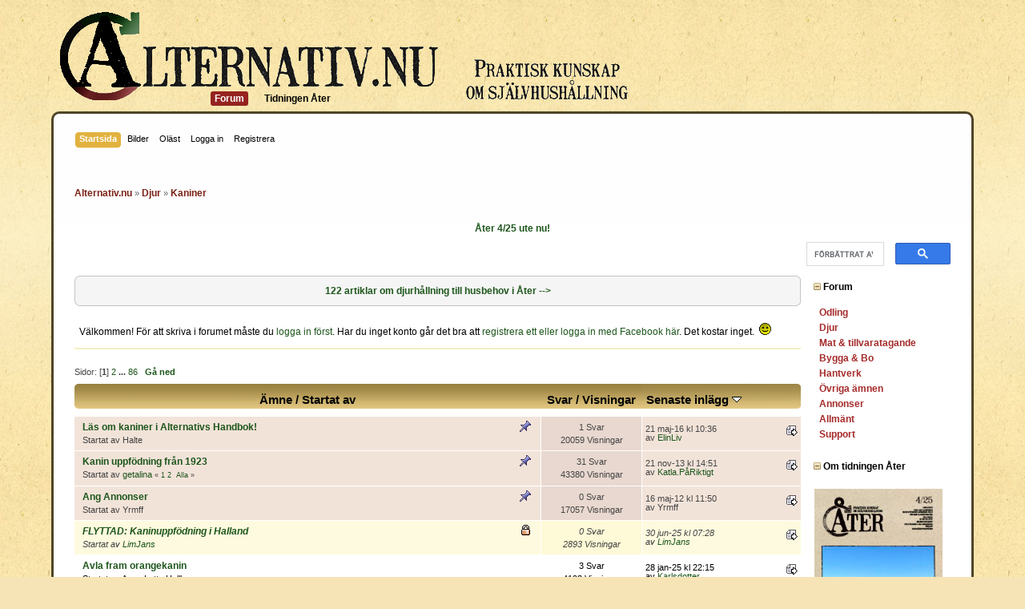

--- FILE ---
content_type: text/html; charset=ISO-8859-1
request_url: https://www.alternativ.nu/index.php?PHPSESSID=0dc6lk34oiuive63a1derl45v0&board=19
body_size: 13790
content:
<!DOCTYPE html PUBLIC "-//W3C//DTD XHTML 1.0 Transitional//EN" "http://www.w3.org/TR/xhtml1/DTD/xhtml1-transitional.dtd">
<html xmlns="http://www.w3.org/1999/xhtml">
<head>
<script type="application/javascript">var _prum={id:"5167998ee6e53d936f000000"};var PRUM_EPISODES=PRUM_EPISODES||{};PRUM_EPISODES.q=[];PRUM_EPISODES.mark=function(b,a){PRUM_EPISODES.q.push(["mark",b,a||new Date().getTime()])};PRUM_EPISODES.measure=function(b,a,b){PRUM_EPISODES.q.push(["measure",b,a,b||new Date().getTime()])};PRUM_EPISODES.done=function(a){PRUM_EPISODES.q.push(["done",a])};PRUM_EPISODES.mark("firstbyte");(function(){var b=document.getElementsByTagName("script")[0];var a=document.createElement("script");a.type="text/javascript";a.async=true;a.charset="UTF-8";a.src="//rum-static.pingdom.net/prum.min.js";b.parentNode.insertBefore(a,b)})();</script>

	<meta http-equiv="Content-Type" content="text/html; charset=ISO-8859-1" />
	<meta name="description" content="Kaniner" />
	<meta name="keywords" content="Självhushållning, självförsörjning, ekologisk, odling, höns, eko, landet, alternativ" />
    <meta name="viewport" content="width=device-width, initial-scale=1">
	<title>Kaniner</title>
	<link rel="canonical" href="https://www.alternativ.nu/index.php?board=19.0" />
	<link rel="stylesheet" type="text/css" href="https://www.alternativ.nu/Themes/AlternativR/css/index.css?rc2" />
<link rel="stylesheet" type="text/css" href="https://www.alternativ.nu/Themes/AlternativR/css/responsive.css?fin20" />
	<link rel="stylesheet" type="text/css" href="https://www.alternativ.nu/Themes/default/css/print.css?rc2" media="print" />
	<link rel="help" href="https://www.alternativ.nu/index.php?PHPSESSID=0dc6lk34oiuive63a1derl45v0&amp;action=help" />
	<link rel="search" href="https://www.alternativ.nu/index.php?PHPSESSID=0dc6lk34oiuive63a1derl45v0&amp;action=search" />
	<link rel="contents" href="https://www.alternativ.nu/index.php?PHPSESSID=0dc6lk34oiuive63a1derl45v0&amp;" />
	<link rel="alternate" type="application/rss+xml" title="Alternativ.nu - RSS" href="https://www.alternativ.nu/index.php?PHPSESSID=0dc6lk34oiuive63a1derl45v0&amp;type=rss;action=.xml" />
	<link rel="index" href="https://www.alternativ.nu/index.php?PHPSESSID=0dc6lk34oiuive63a1derl45v0&amp;board=19.0" />
	<link rel="stylesheet" type="text/css" href="https://www.alternativ.nu/Themes/default/css/webkit.css" />
	<script type="text/javascript" src="https://www.alternativ.nu/Themes/default/scripts/script.js?rc2"></script>
	<script type="text/javascript" src="https://www.alternativ.nu/Themes/AlternativR/scripts/theme.js?rc2"></script>
	<script type="text/javascript"><!-- // --><![CDATA[
		var smf_theme_url = "https://www.alternativ.nu/Themes/AlternativR";
		var smf_default_theme_url = "https://www.alternativ.nu/Themes/default";
		var smf_images_url = "https://www.alternativ.nu/Themes/AlternativR/images";
		var smf_scripturl = "https://www.alternativ.nu/index.php?PHPSESSID=0dc6lk34oiuive63a1derl45v0&amp;";
		var smf_iso_case_folding = false;
		var smf_charset = "ISO-8859-1";
		var ajax_notification_text = "Laddar...";
		var ajax_notification_cancel_text = "Avbryt";
	// ]]></script>
	
	<script src="https://code.jquery.com/jquery-1.11.0.min.js"></script>
	<script id="panel-init">
		$(document).ready(function() {
			var panel = $("#sp_right");
			var toggle = $("#toggle_nav");
			var breadcrumbs = $("#header .navigate_section");
			var justClosed = false;

			toggle.click(function(){
				if(!panel.hasClass("open") && !justClosed) {
					$("html, body").css("overflow", "hidden");
					var height = breadcrumbs.hasClass("fixedcrumbs") ? ($(window).innerHeight() - breadcrumbs.outerHeight() - 10) + "px" : $(window).outerHeight() + "px";
					panel.fadeIn().addClass("open").height("100%");
				}
				
				return false;
			});

			$("body").mouseup(function(e){
				if (!panel.is(e.target) && panel.has(e.target).length === 0 && $(window).width() < 830 && panel.hasClass("open")) {
					panel.removeClass("open").fadeOut().scrollTop(0);
					$("html, body").css("overflow", "");
					
					justClosed = true;
					
					setTimeout(function() {
						justClosed = false;
					}, 300);
				}
			});
			
			$(window).resize(function(e){
				if($(window).width() > 830) {
					panel.appendTo("#sp_main tr:first");
					panel.show().removeClass("open").height("auto");
					$("html, body").css("overflow", "");
				}
				else {
					panel.prependTo("body");
					if(!panel.hasClass(".open"))
						panel.hide();
					else {
						panel.css("height", $(window).height() + "px!important");
						$("html, body").css("overflow", "auto").css("height", "auto");
					}
				}
			});
			
			if($(window).width() < 830)
				panel.prependTo("body");
			
			if ($(window).scrollTop() > 240) {
				breadcrumbs.addClass("fixedcrumbs");
				panel.css("padding-top", breadcrumbs.outerHeight() + 10 + "px");
			}

			$(window).scroll(function () {
				if ($(this).scrollTop() > 240) {
					breadcrumbs.addClass("fixedcrumbs");
					panel.css("padding-top", breadcrumbs.outerHeight() + 10 + "px");
				}
				else {
					breadcrumbs.removeClass("fixedcrumbs");
					panel.css("fixedcrumbs");
					panel.css("padding-top", 0);
				}
			});
		});
	</script>
	
	<meta name="viewport" content="width=device-width">
	<link rel="stylesheet" type="text/css" href="https://www.alternativ.nu/Themes/default/css/instagram.css" />
	<link rel="stylesheet" type="text/css" id="portal_css" href="https://www.alternativ.nu/Themes/default/css/portal.css" />
	<script type="text/javascript" src="https://www.alternativ.nu/Themes/default/scripts/portal.js?236"></script>
	<script language="JavaScript" type="text/javascript"><!-- // --><![CDATA[
		var sp_images_url = "https://www.alternativ.nu/Themes/AlternativR/images/sp";
		var sp_script_url = "https://www.alternativ.nu/index.php?PHPSESSID=0dc6lk34oiuive63a1derl45v0&amp;";
		function sp_collapseBlock(id)
		{
			mode = document.getElementById("sp_block_" + id).style.display == "" ? 0 : 1;
			document.cookie = "sp_block_" + id + "=" + (mode ? 0 : 1);
			document.getElementById("sp_collapse_" + id).src = smf_images_url + (mode ? "/collapse.gif" : "/expand.gif");
			document.getElementById("sp_block_" + id).style.display = mode ? "" : "none";
		}
		window.addEventListener("load", sp_image_resize, false);
	// ]]></script>

	<script type="text/javascript"><!-- // --><![CDATA[
		var _gaq = _gaq || [];
		_gaq.push(['_setAccount', 'UA-3766511-1']);
		_gaq.push(['_trackPageview']);

		(function() {
			var ga = document.createElement('script'); ga.type = 'text/javascript'; ga.async = true;
			ga.src = ('https:' == document.location.protocol ? 'https://ssl' : 'http://www') + '.google-analytics.com/ga.js';
			var s = document.getElementsByTagName('script')[0]; s.parentNode.insertBefore(ga, s);
		})();
	// ]]></script>
</head>
<body>
<div id="wrapper" style="width: 100%">
	<div id="menu">
		<ul id="goto-menu">
				<li><a href="https://www.alternativ.nu/index.php?PHPSESSID=0dc6lk34oiuive63a1derl45v0&amp;action=forum"><span>Forum</span></a></li>
			<li><a href="https://tidning.alternativ.nu/">Tidningen Åter</a></li>
		</ul>
	</div>
	<div id="slogan"></div>
	<br class="clear" />
	<div id="header"><div class="frame">
		<div id="main_menu">
			<ul class="dropmenu" id="menu_nav">
				<li id="button_home">
					<a class="active firstlevel" href="https://www.alternativ.nu/index.php?PHPSESSID=0dc6lk34oiuive63a1derl45v0&amp;">
						<span class="last firstlevel">Startsida</span>
					</a>
				</li>
				<li id="button_media">
					<a class="firstlevel" href="https://www.alternativ.nu/index.php?PHPSESSID=0dc6lk34oiuive63a1derl45v0&amp;action=media">
						<span class="firstlevel">Bilder</span>
					</a>
				</li>
				<li id="button_unread">
					<a class="firstlevel" href="https://www.alternativ.nu/index.php?PHPSESSID=0dc6lk34oiuive63a1derl45v0&amp;action=recent">
						<span class="firstlevel">Ol&auml;st</span>
					</a>
				</li>
				<li id="button_login">
					<a class="firstlevel" href="https://www.alternativ.nu/index.php?PHPSESSID=0dc6lk34oiuive63a1derl45v0&amp;action=login">
						<span class="firstlevel">Logga in</span>
					</a>
				</li>
				<li id="button_register">
					<a class="firstlevel" href="https://www.alternativ.nu/index.php?PHPSESSID=0dc6lk34oiuive63a1derl45v0&amp;action=register">
						<span class="last firstlevel">Registrera</span>
					</a>
				</li>
				<li id="button_mlist">
					<a class="firstlevel" href="">
						<span class="firstlevel"></span>
					</a>
					<ul>
						<li>
							<a href="https://www.alternativ.nu/index.php?PHPSESSID=0dc6lk34oiuive63a1derl45v0&amp;action=googlemap">
								<span>Medlemskarta</span>
							</a>
						</li>
					</ul>
				</li>
			</ul>
		</div>
			<br class="clear" />
	<div class="navigate_section">
		<ul>
			<li>
				<a href="https://www.alternativ.nu/index.php?PHPSESSID=0dc6lk34oiuive63a1derl45v0&amp;"><span>Alternativ.nu</span></a>&nbsp;&#187;
			</li>
			<li>
				<a href="https://www.alternativ.nu/index.php?PHPSESSID=0dc6lk34oiuive63a1derl45v0&amp;#c5"><span>Djur</span></a>&nbsp;&#187;
			</li>
			<li class="last">
				<a href="https://www.alternativ.nu/index.php?PHPSESSID=0dc6lk34oiuive63a1derl45v0&amp;board=19.0"><span>Kaniner</span></a>
			</li>
		</ul>
		<a id="toggle_nav" title="Visa/Dölj meny">
			<span></span>
			<span></span>
			<span></span>
		</a>
	</div>
	<br class="clear" />
	</div></div>
	<div id="content_section"><div class="frame">
		<div id="main_content_section">
	<div id="sp_header">
	<div id="sp_block_117" class="sp_block_section" >
		<div class="windowbg3">
			<span class="topslice"><span></span></span>
			<div class="sp_block">
								<div align="center"><strong><a href="https://tidning.alternativ.nu/butik/ater-4-25" class="bbc_link" target="_blank"> Åter 4/25 ute nu!</a></strong></div>
			</div>
			<span class="botslice"><span></span></span>
		</div>
	</div>
	<div id="sp_block_89" class="sp_block_section_last" >
		<div class=" googlesearch">
			<div class="sp_block">
								<script>
  (function() {
    var cx = 'partner-pub-3798926275583450:5643522930';
    var gcse = document.createElement('script'); gcse.type = 'text/javascript'; gcse.async = true;
    gcse.src = (document.location.protocol == 'https:' ? 'https:' : 'http:') +
        '//www.google.se/cse/cse.js?cx=' + cx;
    var s = document.getElementsByTagName('script')[0]; s.parentNode.insertBefore(gcse, s);
  })();
</script>
<gcse:search></gcse:search>
			</div>
		</div>
	</div>
	</div>
	<table id="sp_main">
		<tr>
			<td id="sp_center">
	<div id="sp_block_123" class="sp_block_section" >
		<span class="upperframe"><span></span></span>
		<div class="roundframe">
			<span class="topslice"><span></span></span>
			<div class="sp_block">
								<div align="center"><a href="https://tidning.alternativ.nu/kategori/djur/" class="bbc_link" target="_blank"><strong>122 artiklar om djurhållning till husbehov i Åter --&gt;</strong></a></div>
			</div>
			<span class="botslice"><span></span></span>
		</div>
		<span class="lowerframe"><span></span></span>
	</div>
	<div id="sp_block_28" class="sp_block_section_last" >
		<div class="windowbg">
			<span class="topslice"><span></span></span>
			<div class="sp_block">
								Välkommen! För att skriva i forumet måste du <a href="http://www.alternativ.nu/index.php?action=login" class="bbc_link" target="_blank">logga in först</a>. Har du inget konto går det bra att <a href="http://www.alternativ.nu/index.php?action=register" class="bbc_link" target="_blank">registrera ett eller logga in med Facebook här</a>. Det kostar inget.&nbsp; <img src="https://www.alternativ.nu/Smileys/classic/smiley.gif" alt="&#58;&#41;" title="Smiley" class="smiley" /><br />
			</div>
			<span class="botslice"><span></span></span>
		</div>
	</div>
				<br class="sp_side_clear" />
	<a id="top"></a>
	<div class="pagesection">
		<div class="pagelinks floatleft">Sidor: [<strong>1</strong>] <a class="navPages" href="https://www.alternativ.nu/index.php?PHPSESSID=0dc6lk34oiuive63a1derl45v0&amp;board=19.40">2</a> <span style="font-weight: bold;" onclick="expandPages(this, 'https://www.alternativ.nu/index.php?board=19.%1$d', 80, 3400, 40);" onmouseover="this.style.cursor='pointer';"> ... </span><a class="navPages" href="https://www.alternativ.nu/index.php?PHPSESSID=0dc6lk34oiuive63a1derl45v0&amp;board=19.3400">86</a>  &nbsp;&nbsp;<a href="#bot"><strong>Gå ned</strong></a></div>
		
	</div>
	<div class="tborder topic_table" id="messageindex">
		<table class="table_grid" cellspacing="0">
			<thead>
				<tr class="catbg">
					<th scope="col" class="first_th"><a href="https://www.alternativ.nu/index.php?PHPSESSID=0dc6lk34oiuive63a1derl45v0&amp;board=19.0;sort=subject">Ämne</a> / <a href="https://www.alternativ.nu/index.php?PHPSESSID=0dc6lk34oiuive63a1derl45v0&amp;board=19.0;sort=starter">Startat av</a></th>
					<th scope="col" width="14%" class="hidden"><a href="https://www.alternativ.nu/index.php?PHPSESSID=0dc6lk34oiuive63a1derl45v0&amp;board=19.0;sort=replies">Svar</a> / <a href="https://www.alternativ.nu/index.php?PHPSESSID=0dc6lk34oiuive63a1derl45v0&amp;board=19.0;sort=views">Visningar</a></th>
					<th scope="col" class="lefttext last_th" width="22%"><a href="https://www.alternativ.nu/index.php?PHPSESSID=0dc6lk34oiuive63a1derl45v0&amp;board=19.0;sort=last_post">Senaste inlägg <img src="https://www.alternativ.nu/Themes/AlternativR/images/sort_down.gif" alt="" /></a></th>
				</tr>
			</thead>
			<tbody>
				<tr>
					<td class="subject stickybg2">
						<div   style="padding-left: 5px;">
							<strong><span id="msg_1116754"> <a href="https://www.alternativ.nu/index.php?PHPSESSID=0dc6lk34oiuive63a1derl45v0&amp;topic=122604.0">Läs om kaniner i Alternativs Handbok!</a></span></strong>
							<p>Startat av Halte
								<small id="pages1116754"></small>
							</p>
						</div>
					</td>
					<td class="stats stickybg">
						1 Svar
						<br />
						20059 Visningar
					</td>
					<td class="lastpost stickybg2">
						<a href="https://www.alternativ.nu/index.php?PHPSESSID=0dc6lk34oiuive63a1derl45v0&amp;topic=122604.0#msg1704549"><img src="https://www.alternativ.nu/Themes/AlternativR/images/icons/last_post.gif" alt="Senaste inlägg" title="Senaste inlägg" /></a>
						21 maj-16 kl 10:36<br />
						av <a href="https://www.alternativ.nu/index.php?PHPSESSID=0dc6lk34oiuive63a1derl45v0&amp;action=profile;u=46479">ElinLiv</a>
					</td>
				</tr>
				<tr>
					<td class="subject stickybg2">
						<div   style="padding-left: 5px;">
							<strong><span id="msg_893287"> <a href="https://www.alternativ.nu/index.php?PHPSESSID=0dc6lk34oiuive63a1derl45v0&amp;topic=100932.0">Kanin uppfödning från 1923</a></span></strong>
							<p>Startat av <a href="https://www.alternativ.nu/index.php?PHPSESSID=0dc6lk34oiuive63a1derl45v0&amp;action=profile;u=13457" title="Visa profil för getalina">getalina</a>
								<small id="pages893287">&#171; <a class="navPages" href="https://www.alternativ.nu/index.php?PHPSESSID=0dc6lk34oiuive63a1derl45v0&amp;topic=100932.0">1</a> <a class="navPages" href="https://www.alternativ.nu/index.php?PHPSESSID=0dc6lk34oiuive63a1derl45v0&amp;topic=100932.20">2</a>  &nbsp;<a href="https://www.alternativ.nu/index.php?PHPSESSID=0dc6lk34oiuive63a1derl45v0&amp;topic=100932.0;all">Alla</a> &#187;</small>
							</p>
						</div>
					</td>
					<td class="stats stickybg">
						31 Svar
						<br />
						43380 Visningar
					</td>
					<td class="lastpost stickybg2">
						<a href="https://www.alternativ.nu/index.php?PHPSESSID=0dc6lk34oiuive63a1derl45v0&amp;topic=100932.20#msg1527319"><img src="https://www.alternativ.nu/Themes/AlternativR/images/icons/last_post.gif" alt="Senaste inlägg" title="Senaste inlägg" /></a>
						21 nov-13 kl 14:51<br />
						av <a href="https://www.alternativ.nu/index.php?PHPSESSID=0dc6lk34oiuive63a1derl45v0&amp;action=profile;u=43030">Katla.PåRiktigt</a>
					</td>
				</tr>
				<tr>
					<td class="subject stickybg2">
						<div   style="padding-left: 5px;">
							<strong><span id="msg_1251928"> <a href="https://www.alternativ.nu/index.php?PHPSESSID=0dc6lk34oiuive63a1derl45v0&amp;topic=133963.0">Ang Annonser</a></span></strong>
							<p>Startat av Yrmff
								<small id="pages1251928"></small>
							</p>
						</div>
					</td>
					<td class="stats stickybg">
						0 Svar
						<br />
						17057 Visningar
					</td>
					<td class="lastpost stickybg2">
						<a href="https://www.alternativ.nu/index.php?PHPSESSID=0dc6lk34oiuive63a1derl45v0&amp;topic=133963.0#msg1251928"><img src="https://www.alternativ.nu/Themes/AlternativR/images/icons/last_post.gif" alt="Senaste inlägg" title="Senaste inlägg" /></a>
						16 maj-12 kl 11:50<br />
						av Yrmff
					</td>
				</tr>
				<tr>
					<td class="subject lockedbg2">
						<div   style="padding-left: 5px;">
							<span id="msg_1891653"> <a href="https://www.alternativ.nu/index.php?PHPSESSID=0dc6lk34oiuive63a1derl45v0&amp;topic=203144.0">FLYTTAD: Kaninuppfödning i Halland</a></span>
							<p>Startat av <a href="https://www.alternativ.nu/index.php?PHPSESSID=0dc6lk34oiuive63a1derl45v0&amp;action=profile;u=6235" title="Visa profil för LimJans">LimJans</a>
								<small id="pages1891653"></small>
							</p>
						</div>
					</td>
					<td class="stats lockedbg">
						0 Svar
						<br />
						2893 Visningar
					</td>
					<td class="lastpost lockedbg2">
						<a href="https://www.alternativ.nu/index.php?PHPSESSID=0dc6lk34oiuive63a1derl45v0&amp;topic=203144.0#msg1891653"><img src="https://www.alternativ.nu/Themes/AlternativR/images/icons/last_post.gif" alt="Senaste inlägg" title="Senaste inlägg" /></a>
						30 jun-25 kl 07:28<br />
						av <a href="https://www.alternativ.nu/index.php?PHPSESSID=0dc6lk34oiuive63a1derl45v0&amp;action=profile;u=6235">LimJans</a>
					</td>
				</tr>
				<tr>
					<td class="subject windowbg2">
						<div   style="padding-left: 5px;">
							<span id="msg_1889255"> <a href="https://www.alternativ.nu/index.php?PHPSESSID=0dc6lk34oiuive63a1derl45v0&amp;topic=202745.0">Avla fram orangekanin</a></span>
							<p>Startat av Anna Lotta Hallberg
								<small id="pages1889255"></small>
							</p>
						</div>
					</td>
					<td class="stats windowbg">
						3 Svar
						<br />
						4193 Visningar
					</td>
					<td class="lastpost windowbg2">
						<a href="https://www.alternativ.nu/index.php?PHPSESSID=0dc6lk34oiuive63a1derl45v0&amp;topic=202745.0#msg1889265"><img src="https://www.alternativ.nu/Themes/AlternativR/images/icons/last_post.gif" alt="Senaste inlägg" title="Senaste inlägg" /></a>
						28 jan-25 kl 22:15<br />
						av <a href="https://www.alternativ.nu/index.php?PHPSESSID=0dc6lk34oiuive63a1derl45v0&amp;action=profile;u=32153">Karlsdotter</a>
					</td>
				</tr>
				<tr>
					<td class="subject windowbg2">
						<div   style="padding-left: 5px;">
							<span id="msg_1889256"> <a href="https://www.alternativ.nu/index.php?PHPSESSID=0dc6lk34oiuive63a1derl45v0&amp;topic=202746.0">Svensk pälskanin</a></span>
							<p>Startat av Anna Lotta Hallberg
								<small id="pages1889256"></small>
							</p>
						</div>
					</td>
					<td class="stats windowbg">
						0 Svar
						<br />
						1870 Visningar
					</td>
					<td class="lastpost windowbg2">
						<a href="https://www.alternativ.nu/index.php?PHPSESSID=0dc6lk34oiuive63a1derl45v0&amp;topic=202746.0#msg1889256"><img src="https://www.alternativ.nu/Themes/AlternativR/images/icons/last_post.gif" alt="Senaste inlägg" title="Senaste inlägg" /></a>
						28 jan-25 kl 12:53<br />
						av Anna Lotta Hallberg
					</td>
				</tr>
				<tr>
					<td class="subject windowbg2">
						<div   style="padding-left: 5px;">
							<span id="msg_1889132"> <a href="https://www.alternativ.nu/index.php?PHPSESSID=0dc6lk34oiuive63a1derl45v0&amp;topic=202720.0">Uppstart kaniner för kött.</a></span>
							<p>Startat av <a href="https://www.alternativ.nu/index.php?PHPSESSID=0dc6lk34oiuive63a1derl45v0&amp;action=profile;u=7371" title="Visa profil för Arctic">Arctic</a>
								<small id="pages1889132"></small>
							</p>
						</div>
					</td>
					<td class="stats windowbg">
						1 Svar
						<br />
						2358 Visningar
					</td>
					<td class="lastpost windowbg2">
						<a href="https://www.alternativ.nu/index.php?PHPSESSID=0dc6lk34oiuive63a1derl45v0&amp;topic=202720.0#msg1889139"><img src="https://www.alternativ.nu/Themes/AlternativR/images/icons/last_post.gif" alt="Senaste inlägg" title="Senaste inlägg" /></a>
						14 jan-25 kl 01:19<br />
						av <a href="https://www.alternativ.nu/index.php?PHPSESSID=0dc6lk34oiuive63a1derl45v0&amp;action=profile;u=27329">Själv är bäste dräng</a>
					</td>
				</tr>
				<tr>
					<td class="subject windowbg2">
						<div   style="padding-left: 5px;">
							<span id="msg_1887262"> <a href="https://www.alternativ.nu/index.php?PHPSESSID=0dc6lk34oiuive63a1derl45v0&amp;topic=202481.0">harar på tomten</a></span>
							<p>Startat av <a href="https://www.alternativ.nu/index.php?PHPSESSID=0dc6lk34oiuive63a1derl45v0&amp;action=profile;u=57182" title="Visa profil för sayerbýr">sayerbýr</a>
								<small id="pages1887262"></small>
							</p>
						</div>
					</td>
					<td class="stats windowbg">
						3 Svar
						<br />
						11755 Visningar
					</td>
					<td class="lastpost windowbg2">
						<a href="https://www.alternativ.nu/index.php?PHPSESSID=0dc6lk34oiuive63a1derl45v0&amp;topic=202481.0#msg1888074"><img src="https://www.alternativ.nu/Themes/AlternativR/images/icons/last_post.gif" alt="Senaste inlägg" title="Senaste inlägg" /></a>
						03 nov-24 kl 11:17<br />
						av <a href="https://www.alternativ.nu/index.php?PHPSESSID=0dc6lk34oiuive63a1derl45v0&amp;action=profile;u=27329">Själv är bäste dräng</a>
					</td>
				</tr>
				<tr>
					<td class="subject windowbg2">
						<div   style="padding-left: 5px;">
							<span id="msg_213641"> <a href="https://www.alternativ.nu/index.php?PHPSESSID=0dc6lk34oiuive63a1derl45v0&amp;topic=26695.0">Ger snart upp min kaninfarm... :-(</a></span>
							<p>Startat av <a href="https://www.alternativ.nu/index.php?PHPSESSID=0dc6lk34oiuive63a1derl45v0&amp;action=profile;u=8757" title="Visa profil för KK">KK</a>
								<small id="pages213641"></small>
							</p>
						</div>
					</td>
					<td class="stats windowbg">
						12 Svar
						<br />
						15503 Visningar
					</td>
					<td class="lastpost windowbg2">
						<a href="https://www.alternativ.nu/index.php?PHPSESSID=0dc6lk34oiuive63a1derl45v0&amp;topic=26695.0#msg1887850"><img src="https://www.alternativ.nu/Themes/AlternativR/images/icons/last_post.gif" alt="Senaste inlägg" title="Senaste inlägg" /></a>
						22 okt-24 kl 05:03<br />
						av <a href="https://www.alternativ.nu/index.php?PHPSESSID=0dc6lk34oiuive63a1derl45v0&amp;action=profile;u=66562">Fredrik Thyr</a>
					</td>
				</tr>
				<tr>
					<td class="subject windowbg2">
						<div   style="padding-left: 5px;">
							<span id="msg_1832422"> <a href="https://www.alternativ.nu/index.php?PHPSESSID=0dc6lk34oiuive63a1derl45v0&amp;topic=197125.0">Kaniner som gnager sig igenom buren</a></span>
							<p>Startat av <a href="https://www.alternativ.nu/index.php?PHPSESSID=0dc6lk34oiuive63a1derl45v0&amp;action=profile;u=59535" title="Visa profil för Tossefarmors">Tossefarmors</a>
								<small id="pages1832422"></small>
							</p>
						</div>
					</td>
					<td class="stats windowbg">
						5 Svar
						<br />
						4380 Visningar
					</td>
					<td class="lastpost windowbg2">
						<a href="https://www.alternativ.nu/index.php?PHPSESSID=0dc6lk34oiuive63a1derl45v0&amp;topic=197125.0#msg1887674"><img src="https://www.alternativ.nu/Themes/AlternativR/images/icons/last_post.gif" alt="Senaste inlägg" title="Senaste inlägg" /></a>
						11 okt-24 kl 14:01<br />
						av <a href="https://www.alternativ.nu/index.php?PHPSESSID=0dc6lk34oiuive63a1derl45v0&amp;action=profile;u=66547">Karl P</a>
					</td>
				</tr>
				<tr>
					<td class="subject lockedbg2">
						<div   style="padding-left: 5px;">
							<span id="msg_1884500"> <a href="https://www.alternativ.nu/index.php?PHPSESSID=0dc6lk34oiuive63a1derl45v0&amp;topic=202131.0">FLYTTAD: Köttkaniner Jönköpings län </a></span>
							<p>Startat av <a href="https://www.alternativ.nu/index.php?PHPSESSID=0dc6lk34oiuive63a1derl45v0&amp;action=profile;u=6235" title="Visa profil för LimJans">LimJans</a>
								<small id="pages1884500"></small>
							</p>
						</div>
					</td>
					<td class="stats lockedbg">
						0 Svar
						<br />
						3060 Visningar
					</td>
					<td class="lastpost lockedbg2">
						<a href="https://www.alternativ.nu/index.php?PHPSESSID=0dc6lk34oiuive63a1derl45v0&amp;topic=202131.0#msg1884500"><img src="https://www.alternativ.nu/Themes/AlternativR/images/icons/last_post.gif" alt="Senaste inlägg" title="Senaste inlägg" /></a>
						19 mar-24 kl 21:47<br />
						av <a href="https://www.alternativ.nu/index.php?PHPSESSID=0dc6lk34oiuive63a1derl45v0&amp;action=profile;u=6235">LimJans</a>
					</td>
				</tr>
				<tr>
					<td class="subject lockedbg2">
						<div   style="padding-left: 5px;">
							<span id="msg_1884499"> <a href="https://www.alternativ.nu/index.php?PHPSESSID=0dc6lk34oiuive63a1derl45v0&amp;topic=202130.0">FLYTTAD: Mellerudskaniner?</a></span>
							<p>Startat av <a href="https://www.alternativ.nu/index.php?PHPSESSID=0dc6lk34oiuive63a1derl45v0&amp;action=profile;u=6235" title="Visa profil för LimJans">LimJans</a>
								<small id="pages1884499"></small>
							</p>
						</div>
					</td>
					<td class="stats lockedbg">
						0 Svar
						<br />
						1928 Visningar
					</td>
					<td class="lastpost lockedbg2">
						<a href="https://www.alternativ.nu/index.php?PHPSESSID=0dc6lk34oiuive63a1derl45v0&amp;topic=202130.0#msg1884499"><img src="https://www.alternativ.nu/Themes/AlternativR/images/icons/last_post.gif" alt="Senaste inlägg" title="Senaste inlägg" /></a>
						19 mar-24 kl 21:47<br />
						av <a href="https://www.alternativ.nu/index.php?PHPSESSID=0dc6lk34oiuive63a1derl45v0&amp;action=profile;u=6235">LimJans</a>
					</td>
				</tr>
				<tr>
					<td class="subject windowbg2">
						<div   style="padding-left: 5px;">
							<span id="msg_1881494"> <a href="https://www.alternativ.nu/index.php?PHPSESSID=0dc6lk34oiuive63a1derl45v0&amp;topic=201775.0">Kaninburar </a></span>
							<p>Startat av <a href="https://www.alternativ.nu/index.php?PHPSESSID=0dc6lk34oiuive63a1derl45v0&amp;action=profile;u=65847" title="Visa profil för Rep">Rep</a>
								<small id="pages1881494"></small>
							</p>
						</div>
					</td>
					<td class="stats windowbg">
						1 Svar
						<br />
						3175 Visningar
					</td>
					<td class="lastpost windowbg2">
						<a href="https://www.alternativ.nu/index.php?PHPSESSID=0dc6lk34oiuive63a1derl45v0&amp;topic=201775.0#msg1881498"><img src="https://www.alternativ.nu/Themes/AlternativR/images/icons/last_post.gif" alt="Senaste inlägg" title="Senaste inlägg" /></a>
						23 nov-23 kl 11:28<br />
						av <a href="https://www.alternativ.nu/index.php?PHPSESSID=0dc6lk34oiuive63a1derl45v0&amp;action=profile;u=27329">Själv är bäste dräng</a>
					</td>
				</tr>
				<tr>
					<td class="subject windowbg2">
						<div   style="padding-left: 5px;">
							<span id="msg_1880165"> <a href="https://www.alternativ.nu/index.php?PHPSESSID=0dc6lk34oiuive63a1derl45v0&amp;topic=201607.0">New Zeeland Red på enbart grös/hö</a></span>
							<p>Startat av <a href="https://www.alternativ.nu/index.php?PHPSESSID=0dc6lk34oiuive63a1derl45v0&amp;action=profile;u=65724" title="Visa profil för Lina Bodin">Lina Bodin</a>
								<small id="pages1880165"></small>
							</p>
						</div>
					</td>
					<td class="stats windowbg">
						2 Svar
						<br />
						4138 Visningar
					</td>
					<td class="lastpost windowbg2">
						<a href="https://www.alternativ.nu/index.php?PHPSESSID=0dc6lk34oiuive63a1derl45v0&amp;topic=201607.0#msg1880190"><img src="https://www.alternativ.nu/Themes/AlternativR/images/icons/last_post.gif" alt="Senaste inlägg" title="Senaste inlägg" /></a>
						29 sep-23 kl 12:32<br />
						av <a href="https://www.alternativ.nu/index.php?PHPSESSID=0dc6lk34oiuive63a1derl45v0&amp;action=profile;u=65724">Lina Bodin</a>
					</td>
				</tr>
				<tr>
					<td class="subject windowbg2">
						<div   style="padding-left: 5px;">
							<span id="msg_244704"> <a href="https://www.alternativ.nu/index.php?PHPSESSID=0dc6lk34oiuive63a1derl45v0&amp;topic=28857.0">kan man ge ensilage till kaniner ?</a></span>
							<p>Startat av <a href="https://www.alternativ.nu/index.php?PHPSESSID=0dc6lk34oiuive63a1derl45v0&amp;action=profile;u=8509" title="Visa profil för Torparmaja">Torparmaja</a>
								<small id="pages244704"></small>
							</p>
						</div>
					</td>
					<td class="stats windowbg">
						5 Svar
						<br />
						6233 Visningar
					</td>
					<td class="lastpost windowbg2">
						<a href="https://www.alternativ.nu/index.php?PHPSESSID=0dc6lk34oiuive63a1derl45v0&amp;topic=28857.0#msg1879339"><img src="https://www.alternativ.nu/Themes/AlternativR/images/icons/last_post.gif" alt="Senaste inlägg" title="Senaste inlägg" /></a>
						21 aug-23 kl 21:46<br />
						av <a href="https://www.alternativ.nu/index.php?PHPSESSID=0dc6lk34oiuive63a1derl45v0&amp;action=profile;u=53180">Håkan B</a>
					</td>
				</tr>
				<tr>
					<td class="subject lockedbg2">
						<div   style="padding-left: 5px;">
							<span id="msg_1877450"> <a href="https://www.alternativ.nu/index.php?PHPSESSID=0dc6lk34oiuive63a1derl45v0&amp;topic=201234.0">FLYTTAD: Kurs i kaninslakt</a></span>
							<p>Startat av <a href="https://www.alternativ.nu/index.php?PHPSESSID=0dc6lk34oiuive63a1derl45v0&amp;action=profile;u=6235" title="Visa profil för LimJans">LimJans</a>
								<small id="pages1877450"></small>
							</p>
						</div>
					</td>
					<td class="stats lockedbg">
						0 Svar
						<br />
						3203 Visningar
					</td>
					<td class="lastpost lockedbg2">
						<a href="https://www.alternativ.nu/index.php?PHPSESSID=0dc6lk34oiuive63a1derl45v0&amp;topic=201234.0#msg1877450"><img src="https://www.alternativ.nu/Themes/AlternativR/images/icons/last_post.gif" alt="Senaste inlägg" title="Senaste inlägg" /></a>
						18 maj-23 kl 18:36<br />
						av <a href="https://www.alternativ.nu/index.php?PHPSESSID=0dc6lk34oiuive63a1derl45v0&amp;action=profile;u=6235">LimJans</a>
					</td>
				</tr>
				<tr>
					<td class="subject windowbg2">
						<div   style="padding-left: 5px;">
							<span id="msg_1875726"> <a href="https://www.alternativ.nu/index.php?PHPSESSID=0dc6lk34oiuive63a1derl45v0&amp;topic=200980.0">Kaninbur av pallkrage - behöver tips</a></span>
							<p>Startat av <a href="https://www.alternativ.nu/index.php?PHPSESSID=0dc6lk34oiuive63a1derl45v0&amp;action=profile;u=13579" title="Visa profil för sofiaho">sofiaho</a>
								<small id="pages1875726"></small>
							</p>
						</div>
					</td>
					<td class="stats windowbg">
						12 Svar
						<br />
						4944 Visningar
					</td>
					<td class="lastpost windowbg2">
						<a href="https://www.alternativ.nu/index.php?PHPSESSID=0dc6lk34oiuive63a1derl45v0&amp;topic=200980.0#msg1875813"><img src="https://www.alternativ.nu/Themes/AlternativR/images/icons/last_post.gif" alt="Senaste inlägg" title="Senaste inlägg" /></a>
						03 mar-23 kl 20:56<br />
						av <a href="https://www.alternativ.nu/index.php?PHPSESSID=0dc6lk34oiuive63a1derl45v0&amp;action=profile;u=13579">sofiaho</a>
					</td>
				</tr>
				<tr>
					<td class="subject windowbg2">
						<div   style="padding-left: 5px;">
							<span id="msg_1875402"> <a href="https://www.alternativ.nu/index.php?PHPSESSID=0dc6lk34oiuive63a1derl45v0&amp;topic=200943.0">Kanin avel (köttkanin)</a></span>
							<p>Startat av <a href="https://www.alternativ.nu/index.php?PHPSESSID=0dc6lk34oiuive63a1derl45v0&amp;action=profile;u=65053" title="Visa profil för Dombäcksmark småbruk">Dombäcksmark småbruk</a>
								<small id="pages1875402"></small>
							</p>
						</div>
					</td>
					<td class="stats windowbg">
						0 Svar
						<br />
						2976 Visningar
					</td>
					<td class="lastpost windowbg2">
						<a href="https://www.alternativ.nu/index.php?PHPSESSID=0dc6lk34oiuive63a1derl45v0&amp;topic=200943.0#msg1875402"><img src="https://www.alternativ.nu/Themes/AlternativR/images/icons/last_post.gif" alt="Senaste inlägg" title="Senaste inlägg" /></a>
						14 feb-23 kl 07:19<br />
						av <a href="https://www.alternativ.nu/index.php?PHPSESSID=0dc6lk34oiuive63a1derl45v0&amp;action=profile;u=65053">Dombäcksmark småbruk</a>
					</td>
				</tr>
				<tr>
					<td class="subject windowbg2">
						<div   style="padding-left: 5px;">
							<span id="msg_1874571"> <a href="https://www.alternativ.nu/index.php?PHPSESSID=0dc6lk34oiuive63a1derl45v0&amp;topic=200830.0">slaktkaniner</a></span>
							<p>Startat av <a href="https://www.alternativ.nu/index.php?PHPSESSID=0dc6lk34oiuive63a1derl45v0&amp;action=profile;u=65055" title="Visa profil för Gösta Johnsson">Gösta Johnsson</a>
								<small id="pages1874571"></small>
							</p>
						</div>
					</td>
					<td class="stats windowbg">
						1 Svar
						<br />
						3179 Visningar
					</td>
					<td class="lastpost windowbg2">
						<a href="https://www.alternativ.nu/index.php?PHPSESSID=0dc6lk34oiuive63a1derl45v0&amp;topic=200830.0#msg1874573"><img src="https://www.alternativ.nu/Themes/AlternativR/images/icons/last_post.gif" alt="Senaste inlägg" title="Senaste inlägg" /></a>
						09 jan-23 kl 12:13<br />
						av <a href="https://www.alternativ.nu/index.php?PHPSESSID=0dc6lk34oiuive63a1derl45v0&amp;action=profile;u=65050">Roger Gustafsson Valencia</a>
					</td>
				</tr>
				<tr>
					<td class="subject windowbg2">
						<div   style="padding-left: 5px;">
							<span id="msg_1873813"> <a href="https://www.alternativ.nu/index.php?PHPSESSID=0dc6lk34oiuive63a1derl45v0&amp;topic=200757.0">Kaningunge med 2 årig kaninhane; katastrof </a></span>
							<p>Startat av <a href="https://www.alternativ.nu/index.php?PHPSESSID=0dc6lk34oiuive63a1derl45v0&amp;action=profile;u=45658" title="Visa profil för Daniel Johansson">Daniel Johansson</a>
								<small id="pages1873813"></small>
							</p>
						</div>
					</td>
					<td class="stats windowbg">
						4 Svar
						<br />
						3264 Visningar
					</td>
					<td class="lastpost windowbg2">
						<a href="https://www.alternativ.nu/index.php?PHPSESSID=0dc6lk34oiuive63a1derl45v0&amp;topic=200757.0#msg1873857"><img src="https://www.alternativ.nu/Themes/AlternativR/images/icons/last_post.gif" alt="Senaste inlägg" title="Senaste inlägg" /></a>
						10 dec-22 kl 17:44<br />
						av <a href="https://www.alternativ.nu/index.php?PHPSESSID=0dc6lk34oiuive63a1derl45v0&amp;action=profile;u=9667">Skogsvilde</a>
					</td>
				</tr>
				<tr>
					<td class="subject windowbg2">
						<div   style="padding-left: 5px;">
							<span id="msg_1873221"> <a href="https://www.alternativ.nu/index.php?PHPSESSID=0dc6lk34oiuive63a1derl45v0&amp;topic=200704.0">Kanin störd av tupp?</a></span>
							<p>Startat av <a href="https://www.alternativ.nu/index.php?PHPSESSID=0dc6lk34oiuive63a1derl45v0&amp;action=profile;u=59502" title="Visa profil för RobertP">RobertP</a>
								<small id="pages1873221"></small>
							</p>
						</div>
					</td>
					<td class="stats windowbg">
						3 Svar
						<br />
						2779 Visningar
					</td>
					<td class="lastpost windowbg2">
						<a href="https://www.alternativ.nu/index.php?PHPSESSID=0dc6lk34oiuive63a1derl45v0&amp;topic=200704.0#msg1873252"><img src="https://www.alternativ.nu/Themes/AlternativR/images/icons/last_post.gif" alt="Senaste inlägg" title="Senaste inlägg" /></a>
						13 nov-22 kl 14:01<br />
						av <a href="https://www.alternativ.nu/index.php?PHPSESSID=0dc6lk34oiuive63a1derl45v0&amp;action=profile;u=9667">Skogsvilde</a>
					</td>
				</tr>
				<tr>
					<td class="subject windowbg2">
						<div   style="padding-left: 5px;">
							<span id="msg_1872776"> <a href="https://www.alternativ.nu/index.php?PHPSESSID=0dc6lk34oiuive63a1derl45v0&amp;topic=200673.0">Kaninkött</a></span>
							<p>Startat av <a href="https://www.alternativ.nu/index.php?PHPSESSID=0dc6lk34oiuive63a1derl45v0&amp;action=profile;u=54789" title="Visa profil för stormhatten">stormhatten</a>
								<small id="pages1872776"></small>
							</p>
						</div>
					</td>
					<td class="stats windowbg">
						2 Svar
						<br />
						2932 Visningar
					</td>
					<td class="lastpost windowbg2">
						<a href="https://www.alternativ.nu/index.php?PHPSESSID=0dc6lk34oiuive63a1derl45v0&amp;topic=200673.0#msg1872779"><img src="https://www.alternativ.nu/Themes/AlternativR/images/icons/last_post.gif" alt="Senaste inlägg" title="Senaste inlägg" /></a>
						30 okt-22 kl 09:59<br />
						av <a href="https://www.alternativ.nu/index.php?PHPSESSID=0dc6lk34oiuive63a1derl45v0&amp;action=profile;u=54789">stormhatten</a>
					</td>
				</tr>
				<tr>
					<td class="subject windowbg2">
						<div   style="padding-left: 5px;">
							<span id="msg_136662"> <a href="https://www.alternativ.nu/index.php?PHPSESSID=0dc6lk34oiuive63a1derl45v0&amp;topic=19434.0">stödmata kaninungar</a></span>
							<p>Startat av Freja
								<small id="pages136662"></small>
							</p>
						</div>
					</td>
					<td class="stats windowbg">
						4 Svar
						<br />
						8222 Visningar
					</td>
					<td class="lastpost windowbg2">
						<a href="https://www.alternativ.nu/index.php?PHPSESSID=0dc6lk34oiuive63a1derl45v0&amp;topic=19434.0#msg1870803"><img src="https://www.alternativ.nu/Themes/AlternativR/images/icons/last_post.gif" alt="Senaste inlägg" title="Senaste inlägg" /></a>
						02 sep-22 kl 12:46<br />
						av <a href="https://www.alternativ.nu/index.php?PHPSESSID=0dc6lk34oiuive63a1derl45v0&amp;action=profile;u=64735">Carina Eriksson</a>
					</td>
				</tr>
				<tr>
					<td class="subject windowbg2">
						<div   style="padding-left: 5px;">
							<span id="msg_17184"> <a href="https://www.alternativ.nu/index.php?PHPSESSID=0dc6lk34oiuive63a1derl45v0&amp;topic=4623.0">HJÄLP! Hur rädda &quot;nyfödda&quot; kaninungar?</a></span>
							<p>Startat av <a href="https://www.alternativ.nu/index.php?PHPSESSID=0dc6lk34oiuive63a1derl45v0&amp;action=profile;u=497" title="Visa profil för Mossedals Lantrasgård">Mossedals Lantrasgård</a>
								<small id="pages17184"></small>
							</p>
						</div>
					</td>
					<td class="stats windowbg">
						14 Svar
						<br />
						21229 Visningar
					</td>
					<td class="lastpost windowbg2">
						<a href="https://www.alternativ.nu/index.php?PHPSESSID=0dc6lk34oiuive63a1derl45v0&amp;topic=4623.0#msg1870721"><img src="https://www.alternativ.nu/Themes/AlternativR/images/icons/last_post.gif" alt="Senaste inlägg" title="Senaste inlägg" /></a>
						30 aug-22 kl 15:30<br />
						av <a href="https://www.alternativ.nu/index.php?PHPSESSID=0dc6lk34oiuive63a1derl45v0&amp;action=profile;u=59535">Tossefarmors</a>
					</td>
				</tr>
				<tr>
					<td class="subject windowbg2">
						<div   style="padding-left: 5px;">
							<span id="msg_397298"> <a href="https://www.alternativ.nu/index.php?PHPSESSID=0dc6lk34oiuive63a1derl45v0&amp;topic=50817.0">Angoraungar</a></span>
							<p>Startat av <a href="https://www.alternativ.nu/index.php?PHPSESSID=0dc6lk34oiuive63a1derl45v0&amp;action=profile;u=6247" title="Visa profil för S KVATTRAM">S KVATTRAM</a>
								<small id="pages397298"></small>
							</p>
						</div>
					</td>
					<td class="stats windowbg">
						2 Svar
						<br />
						3548 Visningar
					</td>
					<td class="lastpost windowbg2">
						<a href="https://www.alternativ.nu/index.php?PHPSESSID=0dc6lk34oiuive63a1derl45v0&amp;topic=50817.0#msg1870344"><img src="https://www.alternativ.nu/Themes/AlternativR/images/icons/last_post.gif" alt="Senaste inlägg" title="Senaste inlägg" /></a>
						18 aug-22 kl 18:38<br />
						av <a href="https://www.alternativ.nu/index.php?PHPSESSID=0dc6lk34oiuive63a1derl45v0&amp;action=profile;u=6247">S KVATTRAM</a>
					</td>
				</tr>
				<tr>
					<td class="subject windowbg2">
						<div   style="padding-left: 5px;">
							<span id="msg_1857591"> <a href="https://www.alternativ.nu/index.php?PHPSESSID=0dc6lk34oiuive63a1derl45v0&amp;topic=199579.0">Någon i Värmland som har kaniner för kött?</a></span>
							<p>Startat av <a href="https://www.alternativ.nu/index.php?PHPSESSID=0dc6lk34oiuive63a1derl45v0&amp;action=profile;u=2906" title="Visa profil för Lou">Lou</a>
								<small id="pages1857591"></small>
							</p>
						</div>
					</td>
					<td class="stats windowbg">
						1 Svar
						<br />
						3226 Visningar
					</td>
					<td class="lastpost windowbg2">
						<a href="https://www.alternativ.nu/index.php?PHPSESSID=0dc6lk34oiuive63a1derl45v0&amp;topic=199579.0#msg1869365"><img src="https://www.alternativ.nu/Themes/AlternativR/images/icons/last_post.gif" alt="Senaste inlägg" title="Senaste inlägg" /></a>
						16 jul-22 kl 23:48<br />
						av <a href="https://www.alternativ.nu/index.php?PHPSESSID=0dc6lk34oiuive63a1derl45v0&amp;action=profile;u=62723">enjikaka</a>
					</td>
				</tr>
				<tr>
					<td class="subject windowbg2">
						<div   style="padding-left: 5px;">
							<span id="msg_1868749"> <a href="https://www.alternativ.nu/index.php?PHPSESSID=0dc6lk34oiuive63a1derl45v0&amp;topic=200279.0">Är det möjligt att försörja sig på angora kaniner?</a></span>
							<p>Startat av <a href="https://www.alternativ.nu/index.php?PHPSESSID=0dc6lk34oiuive63a1derl45v0&amp;action=profile;u=53071" title="Visa profil för homesteading">homesteading</a>
								<small id="pages1868749"></small>
							</p>
						</div>
					</td>
					<td class="stats windowbg">
						1 Svar
						<br />
						3330 Visningar
					</td>
					<td class="lastpost windowbg2">
						<a href="https://www.alternativ.nu/index.php?PHPSESSID=0dc6lk34oiuive63a1derl45v0&amp;topic=200279.0#msg1868774"><img src="https://www.alternativ.nu/Themes/AlternativR/images/icons/last_post.gif" alt="Senaste inlägg" title="Senaste inlägg" /></a>
						29 jun-22 kl 22:47<br />
						av <a href="https://www.alternativ.nu/index.php?PHPSESSID=0dc6lk34oiuive63a1derl45v0&amp;action=profile;u=55620">von tratt</a>
					</td>
				</tr>
				<tr>
					<td class="subject windowbg2">
						<div   style="padding-left: 5px;">
							<span id="msg_1867316"> <a href="https://www.alternativ.nu/index.php?PHPSESSID=0dc6lk34oiuive63a1derl45v0&amp;topic=200126.0">Kaniner och mjöl</a></span>
							<p>Startat av <a href="https://www.alternativ.nu/index.php?PHPSESSID=0dc6lk34oiuive63a1derl45v0&amp;action=profile;u=64397" title="Visa profil för Hi Itsmee">Hi Itsmee</a>
								<small id="pages1867316"></small>
							</p>
						</div>
					</td>
					<td class="stats windowbg">
						1 Svar
						<br />
						3639 Visningar
					</td>
					<td class="lastpost windowbg2">
						<a href="https://www.alternativ.nu/index.php?PHPSESSID=0dc6lk34oiuive63a1derl45v0&amp;topic=200126.0#msg1867323"><img src="https://www.alternativ.nu/Themes/AlternativR/images/icons/last_post.gif" alt="Senaste inlägg" title="Senaste inlägg" /></a>
						22 maj-22 kl 20:21<br />
						av <a href="https://www.alternativ.nu/index.php?PHPSESSID=0dc6lk34oiuive63a1derl45v0&amp;action=profile;u=9667">Skogsvilde</a>
					</td>
				</tr>
				<tr>
					<td class="subject windowbg2">
						<div   style="padding-left: 5px;">
							<span id="msg_1866584"> <a href="https://www.alternativ.nu/index.php?PHPSESSID=0dc6lk34oiuive63a1derl45v0&amp;topic=200058.0">Kanin burar mm</a></span>
							<p>Startat av <a href="https://www.alternativ.nu/index.php?PHPSESSID=0dc6lk34oiuive63a1derl45v0&amp;action=profile;u=33270" title="Visa profil för Maria C S">Maria C S</a>
								<small id="pages1866584"></small>
							</p>
						</div>
					</td>
					<td class="stats windowbg">
						0 Svar
						<br />
						2961 Visningar
					</td>
					<td class="lastpost windowbg2">
						<a href="https://www.alternativ.nu/index.php?PHPSESSID=0dc6lk34oiuive63a1derl45v0&amp;topic=200058.0#msg1866584"><img src="https://www.alternativ.nu/Themes/AlternativR/images/icons/last_post.gif" alt="Senaste inlägg" title="Senaste inlägg" /></a>
						05 maj-22 kl 09:22<br />
						av <a href="https://www.alternativ.nu/index.php?PHPSESSID=0dc6lk34oiuive63a1derl45v0&amp;action=profile;u=33270">Maria C S</a>
					</td>
				</tr>
				<tr>
					<td class="subject windowbg2">
						<div   style="padding-left: 5px;">
							<span id="msg_1858684"> <a href="https://www.alternativ.nu/index.php?PHPSESSID=0dc6lk34oiuive63a1derl45v0&amp;topic=199654.0">Tjocka tarmar hos kanin</a></span>
							<p>Startat av <a href="https://www.alternativ.nu/index.php?PHPSESSID=0dc6lk34oiuive63a1derl45v0&amp;action=profile;u=59535" title="Visa profil för Tossefarmors">Tossefarmors</a>
								<small id="pages1858684"></small>
							</p>
						</div>
					</td>
					<td class="stats windowbg">
						3 Svar
						<br />
						3498 Visningar
					</td>
					<td class="lastpost windowbg2">
						<a href="https://www.alternativ.nu/index.php?PHPSESSID=0dc6lk34oiuive63a1derl45v0&amp;topic=199654.0#msg1858720"><img src="https://www.alternativ.nu/Themes/AlternativR/images/icons/last_post.gif" alt="Senaste inlägg" title="Senaste inlägg" /></a>
						23 jan-22 kl 09:35<br />
						av <a href="https://www.alternativ.nu/index.php?PHPSESSID=0dc6lk34oiuive63a1derl45v0&amp;action=profile;u=25167">grimbart</a>
					</td>
				</tr>
				<tr>
					<td class="subject windowbg2">
						<div   style="padding-left: 5px;">
							<span id="msg_1841672"> <a href="https://www.alternativ.nu/index.php?PHPSESSID=0dc6lk34oiuive63a1derl45v0&amp;topic=198041.0">Kastrering</a></span>
							<p>Startat av <a href="https://www.alternativ.nu/index.php?PHPSESSID=0dc6lk34oiuive63a1derl45v0&amp;action=profile;u=62575" title="Visa profil för Småknytt">Småknytt</a>
								<small id="pages1841672"></small>
							</p>
						</div>
					</td>
					<td class="stats windowbg">
						1 Svar
						<br />
						3412 Visningar
					</td>
					<td class="lastpost windowbg2">
						<a href="https://www.alternativ.nu/index.php?PHPSESSID=0dc6lk34oiuive63a1derl45v0&amp;topic=198041.0#msg1854877"><img src="https://www.alternativ.nu/Themes/AlternativR/images/icons/last_post.gif" alt="Senaste inlägg" title="Senaste inlägg" /></a>
						24 nov-21 kl 06:26<br />
						av <a href="https://www.alternativ.nu/index.php?PHPSESSID=0dc6lk34oiuive63a1derl45v0&amp;action=profile;u=3901">Lisasgården</a>
					</td>
				</tr>
				<tr>
					<td class="subject windowbg2">
						<div   style="padding-left: 5px;">
							<span id="msg_1854739"> <a href="https://www.alternativ.nu/index.php?PHPSESSID=0dc6lk34oiuive63a1derl45v0&amp;topic=199435.0">Köttkaniner, hur startar jag upp?</a></span>
							<p>Startat av <a href="https://www.alternativ.nu/index.php?PHPSESSID=0dc6lk34oiuive63a1derl45v0&amp;action=profile;u=62587" title="Visa profil för Martina Mathiasson">Martina Mathiasson</a>
								<small id="pages1854739"></small>
							</p>
						</div>
					</td>
					<td class="stats windowbg">
						4 Svar
						<br />
						7358 Visningar
					</td>
					<td class="lastpost windowbg2">
						<a href="https://www.alternativ.nu/index.php?PHPSESSID=0dc6lk34oiuive63a1derl45v0&amp;topic=199435.0#msg1854807"><img src="https://www.alternativ.nu/Themes/AlternativR/images/icons/last_post.gif" alt="Senaste inlägg" title="Senaste inlägg" /></a>
						22 nov-21 kl 19:30<br />
						av <a href="https://www.alternativ.nu/index.php?PHPSESSID=0dc6lk34oiuive63a1derl45v0&amp;action=profile;u=3901">Lisasgården</a>
					</td>
				</tr>
				<tr>
					<td class="subject windowbg2">
						<div   style="padding-left: 5px;">
							<span id="msg_1852709"> <a href="https://www.alternativ.nu/index.php?PHPSESSID=0dc6lk34oiuive63a1derl45v0&amp;topic=199326.0">Kaniner som biter sönder huset. </a></span>
							<p>Startat av <a href="https://www.alternativ.nu/index.php?PHPSESSID=0dc6lk34oiuive63a1derl45v0&amp;action=profile;u=61550" title="Visa profil för Ida Nilsson">Ida Nilsson</a>
								<small id="pages1852709"></small>
							</p>
						</div>
					</td>
					<td class="stats windowbg">
						3 Svar
						<br />
						3802 Visningar
					</td>
					<td class="lastpost windowbg2">
						<a href="https://www.alternativ.nu/index.php?PHPSESSID=0dc6lk34oiuive63a1derl45v0&amp;topic=199326.0#msg1852774"><img src="https://www.alternativ.nu/Themes/AlternativR/images/icons/last_post.gif" alt="Senaste inlägg" title="Senaste inlägg" /></a>
						19 okt-21 kl 20:52<br />
						av <a href="https://www.alternativ.nu/index.php?PHPSESSID=0dc6lk34oiuive63a1derl45v0&amp;action=profile;u=27329">Själv är bäste dräng</a>
					</td>
				</tr>
				<tr>
					<td class="subject windowbg2">
						<div   style="padding-left: 5px;">
							<span id="msg_1849549"> <a href="https://www.alternativ.nu/index.php?PHPSESSID=0dc6lk34oiuive63a1derl45v0&amp;topic=199029.0">3 veckors kaninbebisar döda inom 24 timmar</a></span>
							<p>Startat av <a href="https://www.alternativ.nu/index.php?PHPSESSID=0dc6lk34oiuive63a1derl45v0&amp;action=profile;u=28281" title="Visa profil för Quercus">Quercus</a>
								<small id="pages1849549"></small>
							</p>
						</div>
					</td>
					<td class="stats windowbg">
						0 Svar
						<br />
						3151 Visningar
					</td>
					<td class="lastpost windowbg2">
						<a href="https://www.alternativ.nu/index.php?PHPSESSID=0dc6lk34oiuive63a1derl45v0&amp;topic=199029.0#msg1849549"><img src="https://www.alternativ.nu/Themes/AlternativR/images/icons/last_post.gif" alt="Senaste inlägg" title="Senaste inlägg" /></a>
						04 aug-21 kl 17:32<br />
						av <a href="https://www.alternativ.nu/index.php?PHPSESSID=0dc6lk34oiuive63a1derl45v0&amp;action=profile;u=28281">Quercus</a>
					</td>
				</tr>
				<tr>
					<td class="subject windowbg2">
						<div   style="padding-left: 5px;">
							<span id="msg_1847962"> <a href="https://www.alternativ.nu/index.php?PHPSESSID=0dc6lk34oiuive63a1derl45v0&amp;topic=198852.0">Hjälp, min kaninmamma dog</a></span>
							<p>Startat av <a href="https://www.alternativ.nu/index.php?PHPSESSID=0dc6lk34oiuive63a1derl45v0&amp;action=profile;u=31542" title="Visa profil för Lidhem">Lidhem</a>
								<small id="pages1847962"></small>
							</p>
						</div>
					</td>
					<td class="stats windowbg">
						1 Svar
						<br />
						3040 Visningar
					</td>
					<td class="lastpost windowbg2">
						<a href="https://www.alternativ.nu/index.php?PHPSESSID=0dc6lk34oiuive63a1derl45v0&amp;topic=198852.0#msg1847990"><img src="https://www.alternativ.nu/Themes/AlternativR/images/icons/last_post.gif" alt="Senaste inlägg" title="Senaste inlägg" /></a>
						20 jun-21 kl 10:18<br />
						av <a href="https://www.alternativ.nu/index.php?PHPSESSID=0dc6lk34oiuive63a1derl45v0&amp;action=profile;u=59535">Tossefarmors</a>
					</td>
				</tr>
				<tr>
					<td class="subject windowbg2">
						<div   style="padding-left: 5px;">
							<span id="msg_1847516"> <a href="https://www.alternativ.nu/index.php?PHPSESSID=0dc6lk34oiuive63a1derl45v0&amp;topic=198776.0">Plåt som kaninburar</a></span>
							<p>Startat av <a href="https://www.alternativ.nu/index.php?PHPSESSID=0dc6lk34oiuive63a1derl45v0&amp;action=profile;u=59535" title="Visa profil för Tossefarmors">Tossefarmors</a>
								<small id="pages1847516"></small>
							</p>
						</div>
					</td>
					<td class="stats windowbg">
						2 Svar
						<br />
						3181 Visningar
					</td>
					<td class="lastpost windowbg2">
						<a href="https://www.alternativ.nu/index.php?PHPSESSID=0dc6lk34oiuive63a1derl45v0&amp;topic=198776.0#msg1847519"><img src="https://www.alternativ.nu/Themes/AlternativR/images/icons/last_post.gif" alt="Senaste inlägg" title="Senaste inlägg" /></a>
						03 jun-21 kl 16:51<br />
						av <a href="https://www.alternativ.nu/index.php?PHPSESSID=0dc6lk34oiuive63a1derl45v0&amp;action=profile;u=59535">Tossefarmors</a>
					</td>
				</tr>
				<tr>
					<td class="subject windowbg2">
						<div   style="padding-left: 5px;">
							<span id="msg_1847447"> <a href="https://www.alternativ.nu/index.php?PHPSESSID=0dc6lk34oiuive63a1derl45v0&amp;topic=198760.0">Kanin-fråga</a></span>
							<p>Startat av <a href="https://www.alternativ.nu/index.php?PHPSESSID=0dc6lk34oiuive63a1derl45v0&amp;action=profile;u=63214" title="Visa profil för Jasmine Onoya">Jasmine Onoya</a>
								<small id="pages1847447"></small>
							</p>
						</div>
					</td>
					<td class="stats windowbg">
						0 Svar
						<br />
						2721 Visningar
					</td>
					<td class="lastpost windowbg2">
						<a href="https://www.alternativ.nu/index.php?PHPSESSID=0dc6lk34oiuive63a1derl45v0&amp;topic=198760.0#msg1847447"><img src="https://www.alternativ.nu/Themes/AlternativR/images/icons/last_post.gif" alt="Senaste inlägg" title="Senaste inlägg" /></a>
						31 maj-21 kl 17:17<br />
						av <a href="https://www.alternativ.nu/index.php?PHPSESSID=0dc6lk34oiuive63a1derl45v0&amp;action=profile;u=63214">Jasmine Onoya</a>
					</td>
				</tr>
				<tr>
					<td class="subject windowbg2">
						<div   style="padding-left: 5px;">
							<span id="msg_1841784"> <a href="https://www.alternativ.nu/index.php?PHPSESSID=0dc6lk34oiuive63a1derl45v0&amp;topic=198055.0">HJÄLP! Jag har fått kaninungar!!</a></span>
							<p>Startat av <a href="https://www.alternativ.nu/index.php?PHPSESSID=0dc6lk34oiuive63a1derl45v0&amp;action=profile;u=62585" title="Visa profil för Hanakan">Hanakan</a>
								<small id="pages1841784"></small>
							</p>
						</div>
					</td>
					<td class="stats windowbg">
						3 Svar
						<br />
						4902 Visningar
					</td>
					<td class="lastpost windowbg2">
						<a href="https://www.alternativ.nu/index.php?PHPSESSID=0dc6lk34oiuive63a1derl45v0&amp;topic=198055.0#msg1842583"><img src="https://www.alternativ.nu/Themes/AlternativR/images/icons/last_post.gif" alt="Senaste inlägg" title="Senaste inlägg" /></a>
						08 feb-21 kl 16:45<br />
						av <a href="https://www.alternativ.nu/index.php?PHPSESSID=0dc6lk34oiuive63a1derl45v0&amp;action=profile;u=25167">grimbart</a>
					</td>
				</tr>
				<tr>
					<td class="subject windowbg2">
						<div   style="padding-left: 5px;">
							<span id="msg_1840157"> <a href="https://www.alternativ.nu/index.php?PHPSESSID=0dc6lk34oiuive63a1derl45v0&amp;topic=197886.0">hjälpa till med att slakta kaniner</a></span>
							<p>Startat av <a href="https://www.alternativ.nu/index.php?PHPSESSID=0dc6lk34oiuive63a1derl45v0&amp;action=profile;u=59535" title="Visa profil för Tossefarmors">Tossefarmors</a>
								<small id="pages1840157"></small>
							</p>
						</div>
					</td>
					<td class="stats windowbg">
						1 Svar
						<br />
						3432 Visningar
					</td>
					<td class="lastpost windowbg2">
						<a href="https://www.alternativ.nu/index.php?PHPSESSID=0dc6lk34oiuive63a1derl45v0&amp;topic=197886.0#msg1840158"><img src="https://www.alternativ.nu/Themes/AlternativR/images/icons/last_post.gif" alt="Senaste inlägg" title="Senaste inlägg" /></a>
						28 dec-20 kl 10:53<br />
						av <a href="https://www.alternativ.nu/index.php?PHPSESSID=0dc6lk34oiuive63a1derl45v0&amp;action=profile;u=9667">Skogsvilde</a>
					</td>
				</tr>
				<tr>
					<td class="subject windowbg2">
						<div   style="padding-left: 5px;">
							<span id="msg_1838942"> <a href="https://www.alternativ.nu/index.php?PHPSESSID=0dc6lk34oiuive63a1derl45v0&amp;topic=197762.0">Vit blåögd dvärgvädur</a></span>
							<p>Startat av <a href="https://www.alternativ.nu/index.php?PHPSESSID=0dc6lk34oiuive63a1derl45v0&amp;action=profile;u=45897" title="Visa profil för pikaräng">pikaräng</a>
								<small id="pages1838942"></small>
							</p>
						</div>
					</td>
					<td class="stats windowbg">
						0 Svar
						<br />
						2905 Visningar
					</td>
					<td class="lastpost windowbg2">
						<a href="https://www.alternativ.nu/index.php?PHPSESSID=0dc6lk34oiuive63a1derl45v0&amp;topic=197762.0#msg1838942"><img src="https://www.alternativ.nu/Themes/AlternativR/images/icons/last_post.gif" alt="Senaste inlägg" title="Senaste inlägg" /></a>
						30 nov-20 kl 21:20<br />
						av <a href="https://www.alternativ.nu/index.php?PHPSESSID=0dc6lk34oiuive63a1derl45v0&amp;action=profile;u=45897">pikaräng</a>
					</td>
				</tr>
			</tbody>
		</table>
	</div>
	<a id="bot"></a>
	<div class="pagesection">
		
		<div class="pagelinks">Sidor: [<strong>1</strong>] <a class="navPages" href="https://www.alternativ.nu/index.php?PHPSESSID=0dc6lk34oiuive63a1derl45v0&amp;board=19.40">2</a> <span style="font-weight: bold;" onclick="expandPages(this, 'https://www.alternativ.nu/index.php?board=19.%1$d', 80, 3400, 40);" onmouseover="this.style.cursor='pointer';"> ... </span><a class="navPages" href="https://www.alternativ.nu/index.php?PHPSESSID=0dc6lk34oiuive63a1derl45v0&amp;board=19.3400">86</a>  &nbsp;&nbsp;<a href="#top"><strong>Gå upp</strong></a></div>
	</div>
	<div class="navigate_section">
		<ul>
			<li>
				<a href="https://www.alternativ.nu/index.php?PHPSESSID=0dc6lk34oiuive63a1derl45v0&amp;"><span>Alternativ.nu</span></a>&nbsp;&#187;
			</li>
			<li>
				<a href="https://www.alternativ.nu/index.php?PHPSESSID=0dc6lk34oiuive63a1derl45v0&amp;#c5"><span>Djur</span></a>&nbsp;&#187;
			</li>
			<li class="last">
				<a href="https://www.alternativ.nu/index.php?PHPSESSID=0dc6lk34oiuive63a1derl45v0&amp;board=19.0"><span>Kaniner</span></a>
			</li>
		</ul>
		<a id="toggle_nav" title="Visa/Dölj meny">
			<span></span>
			<span></span>
			<span></span>
		</a>
	</div>
	<br class="clear" />
	<div class="tborder" id="topic_icons">
		<div class="description">
			<p class="floatright" id="message_index_jump_to">&nbsp;</p>
			<p class="smalltext">
				<img src="https://www.alternativ.nu/Themes/AlternativR/images/icons/quick_lock.gif" alt="" align="middle" /> Låst ämne
				<img src="https://www.alternativ.nu/Themes/AlternativR/images/icons/quick_sticky.gif" alt="" align="middle" /> Klistrat ämne
				<img src="https://www.alternativ.nu/Themes/AlternativR/images/topic/normal_poll.gif" alt="" align="middle" /> Omröstning
			</p>
			<script type="text/javascript"><!-- // --><![CDATA[
				if (typeof(window.XMLHttpRequest) != "undefined")
					aJumpTo[aJumpTo.length] = new JumpTo({
						sContainerId: "message_index_jump_to",
						sJumpToTemplate: "<label class=\"smalltext\" for=\"%select_id%\">Gå till:<" + "/label> %dropdown_list%",
						iCurBoardId: 19,
						iCurBoardChildLevel: 0,
						sCurBoardName: "Kaniner",
						sBoardChildLevelIndicator: "==",
						sBoardPrefix: "=> ",
						sCatSeparator: "-----------------------------",
						sCatPrefix: "",
						sGoButtonLabel: "OK"
					});
			// ]]></script>
			<br class="clear" />
		</div>
	</div>
<script type="text/javascript" src="https://www.alternativ.nu/Themes/default/scripts/topic.js"></script>
<script type="text/javascript"><!-- // --><![CDATA[

	// Hide certain bits during topic edit.
	hide_prefixes.push("lockicon", "stickyicon", "pages", "newicon");

	// Use it to detect when we've stopped editing.
	document.onclick = modify_topic_click;

	var mouse_on_div;
	function modify_topic_click()
	{
		if (in_edit_mode == 1 && mouse_on_div == 0)
			modify_topic_save("3a27cb2b694218c6eba7e27bb17cad5f", "ade5965909");
	}

	function modify_topic_keypress(oEvent)
	{
		if (typeof(oEvent.keyCode) != "undefined" && oEvent.keyCode == 13)
		{
			modify_topic_save("3a27cb2b694218c6eba7e27bb17cad5f", "ade5965909");
			if (typeof(oEvent.preventDefault) == "undefined")
				oEvent.returnValue = false;
			else
				oEvent.preventDefault();
		}
	}

	// For templating, shown when an inline edit is made.
	function modify_topic_show_edit(subject)
	{
		// Just template the subject.
		setInnerHTML(cur_subject_div, '<input type="text" name="subject" value="' + subject + '" size="60" style="width: 95%;" maxlength="80" onkeypress="modify_topic_keypress(event)" class="input_text" /><input type="hidden" name="topic" value="' + cur_topic_id + '" /><input type="hidden" name="msg" value="' + cur_msg_id.substr(4) + '" />');
	}

	// And the reverse for hiding it.
	function modify_topic_hide_edit(subject)
	{
		// Re-template the subject!
		setInnerHTML(cur_subject_div, '<a href="https://www.alternativ.nu/index.php?PHPSESSID=0dc6lk34oiuive63a1derl45v0&amp;topic=' + cur_topic_id + '.0">' + subject + '<' +'/a>');
	}

// ]]></script>
				<br class="sp_side_clear" />
	<div id="sp_block_114" class="sp_block_section" >
		<div class="windowbg3">
			<span class="topslice"><span></span></span>
			<div class="sp_block">
								<!-- Go to www.addthis.com/dashboard to customize your tools -->
<div align="right" class="addthis_inline_share_toolbox">Dela detta:</div>
			</div>
			<span class="botslice"><span></span></span>
		</div>
	</div>
	<div id="sp_block_73" class="sp_block_section" >
		<div class="windowbg3">
			<span class="topslice"><span></span></span>
			<div class="sp_block" style="overflow: hidden">
								<script async src="//pagead2.googlesyndication.com/pagead/js/adsbygoogle.js"></script>
<!-- Responsiv -->
<ins class="adsbygoogle"
     style="display:block"
     data-ad-client="ca-pub-3798926275583450"
     data-ad-slot="4434439513"
     data-ad-format="auto"></ins>
<script>
(adsbygoogle = window.adsbygoogle || []).push({});
</script>
			</div>
			<span class="botslice"><span></span></span>
		</div>
	</div>
	<div class="cat_bar">
		<h3 class="catbg">
			<a class="sp_float_left" style="padding-right: 3px;padding-top: 3px;" href="javascript:void(0);" onclick="sp_collapseBlock('23')"><img id="sp_collapse_23" src="https://www.alternativ.nu/Themes/AlternativR/images/sp/collapse.png" alt="*" /></a>
			Inloggade just nu
		</h3>
	</div>
	<div id="sp_block_23" class="sp_block_section_last" >
		<div class="windowbg">
			<span class="topslice"><span></span></span>
			<div class="sp_block">
		644 gäster, 3 användare (1 dolda)<br />
			<a href="https://www.alternativ.nu/index.php?PHPSESSID=0dc6lk34oiuive63a1derl45v0&amp;action=profile;u=51196">Berberis</a>, <a href="https://www.alternativ.nu/index.php?PHPSESSID=0dc6lk34oiuive63a1derl45v0&amp;action=profile;u=32153">Karlsdotter</a>
			</div>
			<span class="botslice"><span></span></span>
		</div>
	</div>
			</td>
			<td id="sp_right" width="180">
	<div class="cat_bar">
		<h3 class="catbg3">
			<a class="sp_float_left" style="padding-right: 3px;padding-top: 3px;" href="javascript:void(0);" onclick="sp_collapseBlock('96')"><img id="sp_collapse_96" src="https://www.alternativ.nu/Themes/AlternativR/images/sp/collapse.png" alt="*" /></a>
			Forum
		</h3>
	</div>
	<div id="sp_block_96" class="sp_block_section" >
		<div class="windowbg3">
			<span class="topslice"><span></span></span>
			<div class="sp_block">
<script type="text/javascript">
	var link = document.createElement("link");
	link.href = "https://www.alternativ.nu/src/jquery.navgoco.css";
	link.rel = "stylesheet";
	link.type = "text/css";
	link.media = "screen";
	document.getElementsByTagName("head")[0].appendChild(link);
	document.write('<script type="text/javascript" src="https://code.jquery.com/jquery-latest.min.js"><\/script>');
	document.write('<script type="text/javascript" src="https://www.alternativ.nu/src/jquery.cookie.js"><\/script>');
	document.write('<script type="text/javascript" src="https://www.alternativ.nu/src/jquery.navgoco.js"><\/script>');
</script>
<ul id="mymenu2" class="nav">
	<li>
		<a style="color:white;" href="#"><strong style="display:inline-block;color:brown;">Odling</strong></a>
		<ul>
			<li>
	<a style="color:black;" href="https://www.alternativ.nu/index.php?PHPSESSID=0dc6lk34oiuive63a1derl45v0&amp;board=145">Frukt &amp; bär</a>
			</li>
			<li>
	<a style="color:black;" href="https://www.alternativ.nu/index.php?PHPSESSID=0dc6lk34oiuive63a1derl45v0&amp;board=2">Grönsaker</a>
			</li>
			<li>
	<a style="color:black;" href="https://www.alternativ.nu/index.php?PHPSESSID=0dc6lk34oiuive63a1derl45v0&amp;board=318">Växthusodling</a>
			</li>
			<li>
	<a style="color:black;" href="https://www.alternativ.nu/index.php?PHPSESSID=0dc6lk34oiuive63a1derl45v0&amp;board=317">Inomhusodling</a>
			</li>
			<li>
	<a style="color:black;" href="https://www.alternativ.nu/index.php?PHPSESSID=0dc6lk34oiuive63a1derl45v0&amp;board=5">Spannmål och foder</a>
			</li>
			<li>
	<a style="color:black;" href="https://www.alternativ.nu/index.php?PHPSESSID=0dc6lk34oiuive63a1derl45v0&amp;board=82">Fröodling</a>
			</li>
			<li>
	<a style="color:black;" href="https://www.alternativ.nu/index.php?PHPSESSID=0dc6lk34oiuive63a1derl45v0&amp;board=7">Övrigt om odling</a>
			</li>
		</ul></li>
	<li>
		<a style="color:white;" href="#"><strong style="display:inline-block;color:brown;">Djur</strong></a>
		<ul>
			<li>
	<a style="color:black;" href="https://www.alternativ.nu/index.php?PHPSESSID=0dc6lk34oiuive63a1derl45v0&amp;board=16">Höns</a>
				<ul>
			</li>
			<li>
	<a style="color:black;" href="https://www.alternativ.nu/index.php?PHPSESSID=0dc6lk34oiuive63a1derl45v0&amp;board=118">Höns: Raser</a>
			</li>
			<li>
	<a style="color:black;" href="https://www.alternativ.nu/index.php?PHPSESSID=0dc6lk34oiuive63a1derl45v0&amp;board=123">Höns: Ruvning, kläckning och kycklingar</a>
			</li>
			<li>
	<a style="color:black;" href="https://www.alternativ.nu/index.php?PHPSESSID=0dc6lk34oiuive63a1derl45v0&amp;board=119">Höns: Utfodring</a>
			</li>
			<li>
	<a style="color:black;" href="https://www.alternativ.nu/index.php?PHPSESSID=0dc6lk34oiuive63a1derl45v0&amp;board=121">Höns: Boende/hägnad</a>
			</li>
			<li>
	<a style="color:black;" href="https://www.alternativ.nu/index.php?PHPSESSID=0dc6lk34oiuive63a1derl45v0&amp;board=120">Höns: Sjukdomar och skador</a>
			</li>
			<li>
	<a style="color:black;" href="https://www.alternativ.nu/index.php?PHPSESSID=0dc6lk34oiuive63a1derl45v0&amp;board=122">Övrigt om höns</a>
			</li>
				</ul>
			</li>
			<li>
	<a style="color:black;" href="https://www.alternativ.nu/index.php?PHPSESSID=0dc6lk34oiuive63a1derl45v0&amp;board=112">Andra fjäderfän</a>
				<ul>
			</li>
			<li>
	<a style="color:black;" href="https://www.alternativ.nu/index.php?PHPSESSID=0dc6lk34oiuive63a1derl45v0&amp;board=113">Ankor och myskankor</a>
			</li>
			<li>
	<a style="color:black;" href="https://www.alternativ.nu/index.php?PHPSESSID=0dc6lk34oiuive63a1derl45v0&amp;board=91">Gäss</a>
			</li>
			<li>
	<a style="color:black;" href="https://www.alternativ.nu/index.php?PHPSESSID=0dc6lk34oiuive63a1derl45v0&amp;board=114">Kalkoner</a>
			</li>
			<li>
	<a style="color:black;" href="https://www.alternativ.nu/index.php?PHPSESSID=0dc6lk34oiuive63a1derl45v0&amp;board=115">Duvor</a>
			</li>
			<li>
	<a style="color:black;" href="https://www.alternativ.nu/index.php?PHPSESSID=0dc6lk34oiuive63a1derl45v0&amp;board=116">Vaktlar</a>
			</li>
			<li>
	<a style="color:black;" href="https://www.alternativ.nu/index.php?PHPSESSID=0dc6lk34oiuive63a1derl45v0&amp;board=117">Övriga fjäderfän</a>
			</li>
				</ul>
			</li>
			<li>
	<a style="color:black;" href="https://www.alternativ.nu/index.php?PHPSESSID=0dc6lk34oiuive63a1derl45v0&amp;board=17">Biodling</a>
			</li>
			<li>
	<a style="color:black;" href="https://www.alternativ.nu/index.php?PHPSESSID=0dc6lk34oiuive63a1derl45v0&amp;board=19">Kaniner</a>
			</li>
			<li>
	<a style="color:black;" href="https://www.alternativ.nu/index.php?PHPSESSID=0dc6lk34oiuive63a1derl45v0&amp;board=321">Får</a>
				<ul>
			</li>
			<li>
	<a style="color:black;" href="https://www.alternativ.nu/index.php?PHPSESSID=0dc6lk34oiuive63a1derl45v0&amp;board=322">Fårraser &amp; avel</a>
			</li>
			<li>
	<a style="color:black;" href="https://www.alternativ.nu/index.php?PHPSESSID=0dc6lk34oiuive63a1derl45v0&amp;board=323">Dräktighet &amp; lamning</a>
			</li>
			<li>
	<a style="color:black;" href="https://www.alternativ.nu/index.php?PHPSESSID=0dc6lk34oiuive63a1derl45v0&amp;board=324">Utfodring av får</a>
			</li>
			<li>
	<a style="color:black;" href="https://www.alternativ.nu/index.php?PHPSESSID=0dc6lk34oiuive63a1derl45v0&amp;board=325">Fårsjukdomar &amp; skador</a>
			</li>
			<li>
	<a style="color:black;" href="https://www.alternativ.nu/index.php?PHPSESSID=0dc6lk34oiuive63a1derl45v0&amp;board=326">Hus, hägn &amp; bete för får</a>
			</li>
			<li>
	<a style="color:black;" href="https://www.alternativ.nu/index.php?PHPSESSID=0dc6lk34oiuive63a1derl45v0&amp;board=328">Klippning &amp; ullhantering</a>
			</li>
			<li>
	<a style="color:black;" href="https://www.alternativ.nu/index.php?PHPSESSID=0dc6lk34oiuive63a1derl45v0&amp;board=327">Fårslakt &amp; tillvaratagande</a>
			</li>
			<li>
	<a style="color:black;" href="https://www.alternativ.nu/index.php?PHPSESSID=0dc6lk34oiuive63a1derl45v0&amp;board=20">Övrigt om får</a>
			</li>
				</ul>
			</li>
			<li>
	<a style="color:black;" href="https://www.alternativ.nu/index.php?PHPSESSID=0dc6lk34oiuive63a1derl45v0&amp;board=329">Getter</a>
				<ul>
			</li>
			<li>
	<a style="color:black;" href="https://www.alternativ.nu/index.php?PHPSESSID=0dc6lk34oiuive63a1derl45v0&amp;board=330">Getraser &amp; avel</a>
			</li>
			<li>
	<a style="color:black;" href="https://www.alternativ.nu/index.php?PHPSESSID=0dc6lk34oiuive63a1derl45v0&amp;board=331">Brunst, dräktighet &amp; killning</a>
			</li>
			<li>
	<a style="color:black;" href="https://www.alternativ.nu/index.php?PHPSESSID=0dc6lk34oiuive63a1derl45v0&amp;board=332">Utfodring av getter</a>
			</li>
			<li>
	<a style="color:black;" href="https://www.alternativ.nu/index.php?PHPSESSID=0dc6lk34oiuive63a1derl45v0&amp;board=336">Getsjukdomar, skador &amp; juverproblem</a>
			</li>
			<li>
	<a style="color:black;" href="https://www.alternativ.nu/index.php?PHPSESSID=0dc6lk34oiuive63a1derl45v0&amp;board=333">Hus, hägn &amp; bete för getter</a>
			</li>
			<li>
	<a style="color:black;" href="https://www.alternativ.nu/index.php?PHPSESSID=0dc6lk34oiuive63a1derl45v0&amp;board=334">Mjölkgetter</a>
			</li>
			<li>
	<a style="color:black;" href="https://www.alternativ.nu/index.php?PHPSESSID=0dc6lk34oiuive63a1derl45v0&amp;board=335">Getslakt &amp; tillvaratagande</a>
			</li>
			<li>
	<a style="color:black;" href="https://www.alternativ.nu/index.php?PHPSESSID=0dc6lk34oiuive63a1derl45v0&amp;board=21">Övrigt om getter</a>
			</li>
			<li>
	<a style="color:black;" href="https://www.alternativ.nu/index.php?PHPSESSID=0dc6lk34oiuive63a1derl45v0&amp;board=337">Getter finnes</a>
			</li>
			<li>
	<a style="color:black;" href="https://www.alternativ.nu/index.php?PHPSESSID=0dc6lk34oiuive63a1derl45v0&amp;board=338">Getter sökes</a>
			</li>
				</ul>
			</li>
			<li>
	<a style="color:black;" href="https://www.alternativ.nu/index.php?PHPSESSID=0dc6lk34oiuive63a1derl45v0&amp;board=22">Grisar</a>
			</li>
			<li>
	<a style="color:black;" href="https://www.alternativ.nu/index.php?PHPSESSID=0dc6lk34oiuive63a1derl45v0&amp;board=23">Brukshästar</a>
			</li>
			<li>
	<a style="color:black;" href="https://www.alternativ.nu/index.php?PHPSESSID=0dc6lk34oiuive63a1derl45v0&amp;board=24">Kor</a>
			</li>
			<li>
	<a style="color:black;" href="https://www.alternativ.nu/index.php?PHPSESSID=0dc6lk34oiuive63a1derl45v0&amp;board=80">Arbetshundar</a>
				<ul>
			</li>
			<li>
	<a style="color:black;" href="https://www.alternativ.nu/index.php?PHPSESSID=0dc6lk34oiuive63a1derl45v0&amp;board=146">Arbetshundar: Avel</a>
			</li>
			<li>
	<a style="color:black;" href="https://www.alternativ.nu/index.php?PHPSESSID=0dc6lk34oiuive63a1derl45v0&amp;board=147">Arbetshundar: Uppfostran, utbildning &amp; träning</a>
			</li>
			<li>
	<a style="color:black;" href="https://www.alternativ.nu/index.php?PHPSESSID=0dc6lk34oiuive63a1derl45v0&amp;board=148">Arbetshundar: Skötsel</a>
			</li>
			<li>
	<a style="color:black;" href="https://www.alternativ.nu/index.php?PHPSESSID=0dc6lk34oiuive63a1derl45v0&amp;board=149">Arbetshundar: Övrigt</a>
			</li>
				</ul>
			</li>
			<li>
	<a style="color:black;" href="https://www.alternativ.nu/index.php?PHPSESSID=0dc6lk34oiuive63a1derl45v0&amp;board=65">Andra husdjur</a>
			</li>
		</ul></li>
	<li>
		<a style="color:white;" href="#"><strong style="display:inline-block;color:brown;">Mat &amp; tillvaratagande</strong></a>
		<ul>
			<li>
	<a style="color:black;" href="https://www.alternativ.nu/index.php?PHPSESSID=0dc6lk34oiuive63a1derl45v0&amp;board=89">Drycker</a>
			</li>
			<li>
	<a style="color:black;" href="https://www.alternativ.nu/index.php?PHPSESSID=0dc6lk34oiuive63a1derl45v0&amp;board=8">Bröd</a>
			</li>
			<li>
	<a style="color:black;" href="https://www.alternativ.nu/index.php?PHPSESSID=0dc6lk34oiuive63a1derl45v0&amp;board=38">Frukt och bär</a>
			</li>
			<li>
	<a style="color:black;" href="https://www.alternativ.nu/index.php?PHPSESSID=0dc6lk34oiuive63a1derl45v0&amp;board=12">Mejeriprodukter</a>
			</li>
			<li>
	<a style="color:black;" href="https://www.alternativ.nu/index.php?PHPSESSID=0dc6lk34oiuive63a1derl45v0&amp;board=11">Grönsaker, vegetariskt</a>
			</li>
			<li>
	<a style="color:black;" href="https://www.alternativ.nu/index.php?PHPSESSID=0dc6lk34oiuive63a1derl45v0&amp;board=9">Kött och fisk</a>
			</li>
			<li>
	<a style="color:black;" href="https://www.alternativ.nu/index.php?PHPSESSID=0dc6lk34oiuive63a1derl45v0&amp;board=37">Övrigt om mat och recept</a>
			</li>
		</ul></li>
	<li>
		<a style="color:white;" href="#"><strong style="display:inline-block;color:brown;">Bygga & Bo</strong></a>
		<ul>
			<li>
	<a style="color:black;" href="https://www.alternativ.nu/index.php?PHPSESSID=0dc6lk34oiuive63a1derl45v0&amp;board=26">Bygga och renovera</a>
			</li>
			<li>
	<a style="color:black;" href="https://www.alternativ.nu/index.php?PHPSESSID=0dc6lk34oiuive63a1derl45v0&amp;board=341">Timring och stolpverk</a>
			</li>
			<li>
	<a style="color:black;" href="https://www.alternativ.nu/index.php?PHPSESSID=0dc6lk34oiuive63a1derl45v0&amp;board=81">Vatten och avlopp</a>
			</li>
			<li>
	<a style="color:black;" href="https://www.alternativ.nu/index.php?PHPSESSID=0dc6lk34oiuive63a1derl45v0&amp;board=54">Uppvärmning</a>
			</li>
			<li>
	<a style="color:black;" href="https://www.alternativ.nu/index.php?PHPSESSID=0dc6lk34oiuive63a1derl45v0&amp;board=66">Övrigt om bygga &amp; bo</a>
			</li>
		</ul></li>
	<li>
		<a style="color:white;" href="#"><strong style="display:inline-block;color:brown;">Hantverk</strong></a>
		<ul>
			<li>
	<a style="color:black;" href="https://www.alternativ.nu/index.php?PHPSESSID=0dc6lk34oiuive63a1derl45v0&amp;board=58">Skinn</a>
			</li>
			<li>
	<a style="color:black;" href="https://www.alternativ.nu/index.php?PHPSESSID=0dc6lk34oiuive63a1derl45v0&amp;board=59">Metall</a>
			</li>
			<li>
	<a style="color:black;" href="https://www.alternativ.nu/index.php?PHPSESSID=0dc6lk34oiuive63a1derl45v0&amp;board=60">Textil</a>
			</li>
			<li>
	<a style="color:black;" href="https://www.alternativ.nu/index.php?PHPSESSID=0dc6lk34oiuive63a1derl45v0&amp;board=61">Trä</a>
			</li>
			<li>
	<a style="color:black;" href="https://www.alternativ.nu/index.php?PHPSESSID=0dc6lk34oiuive63a1derl45v0&amp;board=62">Keramik</a>
			</li>
			<li>
	<a style="color:black;" href="https://www.alternativ.nu/index.php?PHPSESSID=0dc6lk34oiuive63a1derl45v0&amp;board=63">Övrigt hantverk</a>
			</li>
		</ul></li>
	<li>
		<a style="color:white;" href="#"><strong style="display:inline-block;color:brown;">Övriga ämnen</strong></a>
		<ul>
			<li>
	<a style="color:black;" href="https://www.alternativ.nu/index.php?PHPSESSID=0dc6lk34oiuive63a1derl45v0&amp;board=110">Energi</a>
				<ul>
			</li>
			<li>
	<a style="color:black;" href="https://www.alternativ.nu/index.php?PHPSESSID=0dc6lk34oiuive63a1derl45v0&amp;board=56">Övrigt om alternativ energi</a>
			</li>
			<li>
	<a style="color:black;" href="https://www.alternativ.nu/index.php?PHPSESSID=0dc6lk34oiuive63a1derl45v0&amp;board=55">Fordonsdrift</a>
			</li>
			<li>
	<a style="color:black;" href="https://www.alternativ.nu/index.php?PHPSESSID=0dc6lk34oiuive63a1derl45v0&amp;board=53">Eltillverkning</a>
			</li>
				</ul>
			</li>
			<li>
	<a style="color:black;" href="https://www.alternativ.nu/index.php?PHPSESSID=0dc6lk34oiuive63a1derl45v0&amp;board=340">Hemberedskap</a>
			</li>
			<li>
	<a style="color:black;" href="https://www.alternativ.nu/index.php?PHPSESSID=0dc6lk34oiuive63a1derl45v0&amp;board=278">Meka</a>
			</li>
			<li>
	<a style="color:black;" href="https://www.alternativ.nu/index.php?PHPSESSID=0dc6lk34oiuive63a1derl45v0&amp;board=73">Redskap, verktyg och maskiner</a>
			</li>
			<li>
	<a style="color:black;" href="https://www.alternativ.nu/index.php?PHPSESSID=0dc6lk34oiuive63a1derl45v0&amp;board=34">Hushåll</a>
			</li>
			<li>
	<a style="color:black;" href="https://www.alternativ.nu/index.php?PHPSESSID=0dc6lk34oiuive63a1derl45v0&amp;board=29">Ekonomi</a>
			</li>
			<li>
	<a style="color:black;" href="https://www.alternativ.nu/index.php?PHPSESSID=0dc6lk34oiuive63a1derl45v0&amp;board=31">Jakt och fiske</a>
			</li>
			<li>
	<a style="color:black;" href="https://www.alternativ.nu/index.php?PHPSESSID=0dc6lk34oiuive63a1derl45v0&amp;board=75">Skogsbruk</a>
			</li>
			<li>
	<a style="color:black;" href="https://www.alternativ.nu/index.php?PHPSESSID=0dc6lk34oiuive63a1derl45v0&amp;board=109">Örter</a>
				<ul>
			</li>
			<li>
	<a style="color:black;" href="https://www.alternativ.nu/index.php?PHPSESSID=0dc6lk34oiuive63a1derl45v0&amp;board=71">Allmänt om örter</a>
			</li>
			<li>
	<a style="color:black;" href="https://www.alternativ.nu/index.php?PHPSESSID=0dc6lk34oiuive63a1derl45v0&amp;board=70">Användning av örter</a>
			</li>
			<li>
	<a style="color:black;" href="https://www.alternativ.nu/index.php?PHPSESSID=0dc6lk34oiuive63a1derl45v0&amp;board=69">Odling och insamling</a>
			</li>
				</ul>
			</li>
		</ul></li>
	<li>
		<a style="color:white;" href="#"><strong style="display:inline-block;color:brown;">Annonser</strong></a>
		<ul>
			<li>
	<a style="color:black;" href="https://www.alternativ.nu/index.php?PHPSESSID=0dc6lk34oiuive63a1derl45v0&amp;board=79">Aktiviteter</a>
			</li>
			<li>
	<a style="color:black;" href="https://www.alternativ.nu/index.php?PHPSESSID=0dc6lk34oiuive63a1derl45v0&amp;board=313">Odlingsrelaterat finnes</a>
			</li>
			<li>
	<a style="color:black;" href="https://www.alternativ.nu/index.php?PHPSESSID=0dc6lk34oiuive63a1derl45v0&amp;board=314">Odlingsrelaterat sökes</a>
			</li>
			<li>
	<a style="color:black;" href="https://www.alternativ.nu/index.php?PHPSESSID=0dc6lk34oiuive63a1derl45v0&amp;board=315">Mark finnes</a>
			</li>
			<li>
	<a style="color:black;" href="https://www.alternativ.nu/index.php?PHPSESSID=0dc6lk34oiuive63a1derl45v0&amp;board=316">Mark sökes</a>
			</li>
			<li>
	<a style="color:black;" href="https://www.alternativ.nu/index.php?PHPSESSID=0dc6lk34oiuive63a1derl45v0&amp;board=44">Bostad sökes</a>
			</li>
			<li>
	<a style="color:black;" href="https://www.alternativ.nu/index.php?PHPSESSID=0dc6lk34oiuive63a1derl45v0&amp;board=64">Bostad finnes</a>
			</li>
			<li>
	<a style="color:black;" href="https://www.alternativ.nu/index.php?PHPSESSID=0dc6lk34oiuive63a1derl45v0&amp;board=72">Kollektiv för självhushållare</a>
			</li>
			<li>
	<a style="color:black;" href="https://www.alternativ.nu/index.php?PHPSESSID=0dc6lk34oiuive63a1derl45v0&amp;board=67">Djur sökes</a>
				<ul>
			</li>
			<li>
	<a style="color:black;" href="https://www.alternativ.nu/index.php?PHPSESSID=0dc6lk34oiuive63a1derl45v0&amp;board=90">Höns sökes</a>
			</li>
			<li>
	<a style="color:black;" href="https://www.alternativ.nu/index.php?PHPSESSID=0dc6lk34oiuive63a1derl45v0&amp;board=307">Hönsägg sökes</a>
			</li>
			<li>
	<a style="color:black;" href="https://www.alternativ.nu/index.php?PHPSESSID=0dc6lk34oiuive63a1derl45v0&amp;board=92">Övrigt fjäderfä sökes</a>
			</li>
			<li>
	<a style="color:black;" href="https://www.alternativ.nu/index.php?PHPSESSID=0dc6lk34oiuive63a1derl45v0&amp;board=308">Övriga ägg sökes</a>
			</li>
			<li>
	<a style="color:black;" href="https://www.alternativ.nu/index.php?PHPSESSID=0dc6lk34oiuive63a1derl45v0&amp;board=93">Grisar sökes</a>
			</li>
			<li>
	<a style="color:black;" href="https://www.alternativ.nu/index.php?PHPSESSID=0dc6lk34oiuive63a1derl45v0&amp;board=94">Får sökes</a>
			</li>
			<li>
	<a style="color:black;" href="https://www.alternativ.nu/index.php?PHPSESSID=0dc6lk34oiuive63a1derl45v0&amp;board=95">Getter sökes</a>
			</li>
			<li>
	<a style="color:black;" href="https://www.alternativ.nu/index.php?PHPSESSID=0dc6lk34oiuive63a1derl45v0&amp;board=96">Kaniner sökes</a>
			</li>
			<li>
	<a style="color:black;" href="https://www.alternativ.nu/index.php?PHPSESSID=0dc6lk34oiuive63a1derl45v0&amp;board=97">Kor sökes</a>
			</li>
			<li>
	<a style="color:black;" href="https://www.alternativ.nu/index.php?PHPSESSID=0dc6lk34oiuive63a1derl45v0&amp;board=98">Hästar sökes</a>
			</li>
			<li>
	<a style="color:black;" href="https://www.alternativ.nu/index.php?PHPSESSID=0dc6lk34oiuive63a1derl45v0&amp;board=99">Övriga djur sökes</a>
			</li>
				</ul>
			</li>
			<li>
	<a style="color:black;" href="https://www.alternativ.nu/index.php?PHPSESSID=0dc6lk34oiuive63a1derl45v0&amp;board=43">Djur finnes</a>
				<ul>
			</li>
			<li>
	<a style="color:black;" href="https://www.alternativ.nu/index.php?PHPSESSID=0dc6lk34oiuive63a1derl45v0&amp;board=100">Höns finnes</a>
			</li>
			<li>
	<a style="color:black;" href="https://www.alternativ.nu/index.php?PHPSESSID=0dc6lk34oiuive63a1derl45v0&amp;board=305">Hönsägg finnes</a>
			</li>
			<li>
	<a style="color:black;" href="https://www.alternativ.nu/index.php?PHPSESSID=0dc6lk34oiuive63a1derl45v0&amp;board=101">Övrigt fjäderfä finnes</a>
			</li>
			<li>
	<a style="color:black;" href="https://www.alternativ.nu/index.php?PHPSESSID=0dc6lk34oiuive63a1derl45v0&amp;board=306">Övriga ägg finnes</a>
			</li>
			<li>
	<a style="color:black;" href="https://www.alternativ.nu/index.php?PHPSESSID=0dc6lk34oiuive63a1derl45v0&amp;board=102">Grisar finnes</a>
			</li>
			<li>
	<a style="color:black;" href="https://www.alternativ.nu/index.php?PHPSESSID=0dc6lk34oiuive63a1derl45v0&amp;board=103">Får finnes</a>
			</li>
			<li>
	<a style="color:black;" href="https://www.alternativ.nu/index.php?PHPSESSID=0dc6lk34oiuive63a1derl45v0&amp;board=104">Getter finnes</a>
			</li>
			<li>
	<a style="color:black;" href="https://www.alternativ.nu/index.php?PHPSESSID=0dc6lk34oiuive63a1derl45v0&amp;board=105">Kaniner finnes</a>
			</li>
			<li>
	<a style="color:black;" href="https://www.alternativ.nu/index.php?PHPSESSID=0dc6lk34oiuive63a1derl45v0&amp;board=106">Kor finnes</a>
			</li>
			<li>
	<a style="color:black;" href="https://www.alternativ.nu/index.php?PHPSESSID=0dc6lk34oiuive63a1derl45v0&amp;board=107">Hästar finnes</a>
			</li>
			<li>
	<a style="color:black;" href="https://www.alternativ.nu/index.php?PHPSESSID=0dc6lk34oiuive63a1derl45v0&amp;board=108">Övriga djur finnes</a>
			</li>
				</ul>
			</li>
			<li>
	<a style="color:black;" href="https://www.alternativ.nu/index.php?PHPSESSID=0dc6lk34oiuive63a1derl45v0&amp;board=45">Övriga annonser - önskas</a>
			</li>
			<li>
	<a style="color:black;" href="https://www.alternativ.nu/index.php?PHPSESSID=0dc6lk34oiuive63a1derl45v0&amp;board=68">Övriga annonser - finnes</a>
			</li>
			<li>
	<a style="color:black;" href="https://www.alternativ.nu/index.php?PHPSESSID=0dc6lk34oiuive63a1derl45v0&amp;board=74">Jobb och tjänster</a>
			</li>
			<li>
	<a style="color:black;" href="https://www.alternativ.nu/index.php?PHPSESSID=0dc6lk34oiuive63a1derl45v0&amp;board=50">Kontakter</a>
			</li>
			<li>
	<a style="color:black;" href="https://www.alternativ.nu/index.php?PHPSESSID=0dc6lk34oiuive63a1derl45v0&amp;board=28">Ekobo-projekt</a>
			</li>
			<li>
	<a style="color:black;" href="https://www.alternativ.nu/index.php?PHPSESSID=0dc6lk34oiuive63a1derl45v0&amp;board=49">Utbildningar</a>
			</li>
		</ul></li>
	<li>
		<a style="color:white;" href="#"><strong style="display:inline-block;color:brown;">Allmänt</strong></a>
		<ul>
			<li>
	<a style="color:black;" href="https://www.alternativ.nu/index.php?PHPSESSID=0dc6lk34oiuive63a1derl45v0&amp;board=40">Boktips</a>
			</li>
		</ul></li>
	<li>
		<a style="color:white;" href="#"><strong style="display:inline-block;color:brown;">Support</strong></a>
		<ul>
			<li>
	<a style="color:black;" href="https://www.alternativ.nu/index.php?PHPSESSID=0dc6lk34oiuive63a1derl45v0&amp;board=57">Teknisk support</a>
			</li>
			<li>
	<a style="color:black;" href="https://www.alternativ.nu/index.php?PHPSESSID=0dc6lk34oiuive63a1derl45v0&amp;board=339">Forumets regler</a>
			</li>
		</ul></li>
</ul>
<script type="text/javascript">
$(document).ready(function() {
    $("#mymenu2").navgoco({accordion: true});
});
</script>
			</div>
			<span class="botslice"><span></span></span>
		</div>
	</div>
	<div class="cat_bar">
		<h3 class="catbg3">
			<a class="sp_float_left" style="padding-right: 3px;padding-top: 3px;" href="javascript:void(0);" onclick="sp_collapseBlock('50')"><img id="sp_collapse_50" src="https://www.alternativ.nu/Themes/AlternativR/images/sp/collapse.png" alt="*" /></a>
			Om tidningen Åter
		</h3>
	</div>
	<div id="sp_block_50" class="sp_block_section" >
		<div class="windowbg">
			<span class="topslice"><span></span></span>
			<div class="sp_block">
								<div class="sp_center sp_fullwidth"><a href="https://www.alternativ.nu/butik/åter/prenumeration.html" class="bbc_link" target="_blank"><img src="https://www.alternativ.nu/nyanumret.png" alt="" width="160" class="bbc_img resized" /><br /></a><br /><div style="text-align: left;"><em>- Var väldigt intressant att läsa om vinterskörd. Så blir att försöka sig på det iår. Även mitt intresse för permakultur har väckts och jag hoppas på att det kommer fler artiklar om detta ämne och hur man kan starta upp det hemma.</em></div><div style="text-align: right;"><em>/Sanna J</em></div></div>
			</div>
			<span class="botslice"><span></span></span>
		</div>
	</div>
	<div class="cat_bar">
		<h3 class="catbg3">
			<a class="sp_float_left" style="padding-right: 3px;padding-top: 3px;" href="javascript:void(0);" onclick="sp_collapseBlock('15')"><img id="sp_collapse_15" src="https://www.alternativ.nu/Themes/AlternativR/images/sp/collapse.png" alt="*" /></a>
			Nya inlägg
		</h3>
	</div>
	<div id="sp_block_15" class="sp_block_section" >
		<div class="windowbg3">
			<span class="topslice"><span></span></span>
			<div class="sp_block">
								<a href="https://www.alternativ.nu/index.php?PHPSESSID=0dc6lk34oiuive63a1derl45v0&amp;topic=203621.msg1893913;topicseen#new"> Brytande larm.</a> <span class="smalltext"><br />i <a href="https://www.alternativ.nu/index.php?PHPSESSID=0dc6lk34oiuive63a1derl45v0&amp;board=73.0">Redskap, verktyg och maskiner</a><br />[<strong>Idag</strong> kl. 17:14]</span><br /><hr />
								<a href="https://www.alternativ.nu/index.php?PHPSESSID=0dc6lk34oiuive63a1derl45v0&amp;topic=183401.msg1893912;topicseen#new"> Hitta gammal gård i Småland</a> <span class="smalltext"><br />i <a href="https://www.alternativ.nu/index.php?PHPSESSID=0dc6lk34oiuive63a1derl45v0&amp;board=66.0">Övrigt om bygga &amp; bo</a><br />[<strong>Idag</strong> kl. 16:58]</span><br /><hr />
								<a href="https://www.alternativ.nu/index.php?PHPSESSID=0dc6lk34oiuive63a1derl45v0&amp;topic=85433.msg1893910;topicseen#new"> motorvärmare</a> <span class="smalltext"><br />i <a href="https://www.alternativ.nu/index.php?PHPSESSID=0dc6lk34oiuive63a1derl45v0&amp;board=73.0">Redskap, verktyg och maskiner</a><br />[<strong>Idag</strong> kl. 15:17]</span><br /><hr />
								<a href="https://www.alternativ.nu/index.php?PHPSESSID=0dc6lk34oiuive63a1derl45v0&amp;topic=188345.msg1893907;topicseen#new"> Värma växthus</a> <span class="smalltext"><br />i <a href="https://www.alternativ.nu/index.php?PHPSESSID=0dc6lk34oiuive63a1derl45v0&amp;board=318.0">Växthusodling</a><br />[<strong>Idag</strong> kl. 12:00]</span><br /><hr />
								<a href="https://www.alternativ.nu/index.php?PHPSESSID=0dc6lk34oiuive63a1derl45v0&amp;topic=200617.msg1893901;topicseen#new"> Varför sprider alternativare ut sig i hela Sverige?</a> <span class="smalltext"><br />i <a href="https://www.alternativ.nu/index.php?PHPSESSID=0dc6lk34oiuive63a1derl45v0&amp;board=66.0">Övrigt om bygga &amp; bo</a><br />[<strong>Idag</strong> kl. 11:17]</span><br /><hr />
								<a href="https://www.alternativ.nu/index.php?PHPSESSID=0dc6lk34oiuive63a1derl45v0&amp;topic=203619.msg1893898;topicseen#new"> Biogas till hushåll?</a> <span class="smalltext"><br />i <a href="https://www.alternativ.nu/index.php?PHPSESSID=0dc6lk34oiuive63a1derl45v0&amp;board=56.0">Övrigt om alternativ energi</a><br />[<strong>Idag</strong> kl. 08:27]</span><br /><hr />
								<a href="https://www.alternativ.nu/index.php?PHPSESSID=0dc6lk34oiuive63a1derl45v0&amp;topic=203545.msg1893892;topicseen#new"> Tidrelä</a> <span class="smalltext"><br />i <a href="https://www.alternativ.nu/index.php?PHPSESSID=0dc6lk34oiuive63a1derl45v0&amp;board=278.0">Meka</a><br />[<strong>Igår</strong> kl. 21:46]</span><br /><hr />
								<a href="https://www.alternativ.nu/index.php?PHPSESSID=0dc6lk34oiuive63a1derl45v0&amp;topic=178171.msg1893888;topicseen#new"> groddning</a> <span class="smalltext"><br />i <a href="https://www.alternativ.nu/index.php?PHPSESSID=0dc6lk34oiuive63a1derl45v0&amp;board=317.0">Inomhusodling</a><br />[<strong>Igår</strong> kl. 19:28]</span><br /><hr />
								<a href="https://www.alternativ.nu/index.php?PHPSESSID=0dc6lk34oiuive63a1derl45v0&amp;topic=203612.msg1893841;topicseen#new"> Förslag till Studiecirkel, eller uppslag; &quot;Nedsläckt land&quot;, på SVT Play.</a> <span class="smalltext"><br />i <a href="https://www.alternativ.nu/index.php?PHPSESSID=0dc6lk34oiuive63a1derl45v0&amp;board=340.0">Hemberedskap</a><br />[15 jan-26 kl 17:39]</span><br /><hr />
								<a href="https://www.alternativ.nu/index.php?PHPSESSID=0dc6lk34oiuive63a1derl45v0&amp;topic=201135.msg1893836;topicseen#new"> Material till stämjärn.</a> <span class="smalltext"><br />i <a href="https://www.alternativ.nu/index.php?PHPSESSID=0dc6lk34oiuive63a1derl45v0&amp;board=59.0">Metall</a><br />[15 jan-26 kl 12:59]</span><br />
			</div>
			<span class="botslice"><span></span></span>
		</div>
	</div>
	<div class="cat_bar">
		<h3 class="catbg3">
			<a class="sp_float_left" style="padding-right: 3px;padding-top: 3px;" href="javascript:void(0);" onclick="sp_collapseBlock('102')"><img id="sp_collapse_102" src="https://www.alternativ.nu/Themes/AlternativR/images/sp/collapse.png" alt="*" /></a>
			Nytt i ditt landskap
		</h3>
	</div>
	<div id="sp_block_102" class="sp_block_section" >
		<div class="windowbg windowbg4">
			<span class="topslice"><span></span></span>
			<div class="sp_block">
								För inloggade medlemmar visas här nya lokala annonser, aktiviteter och presentationer.<br /><strong><a href="http://www.alternativ.nu/index.php?action=login" class="bbc_link" target="_blank">Logga in</a> </strong>eller<br /><strong><a href="http://www.alternativ.nu/index.php?action=register" class="bbc_link" target="_blank">registrera dig</a></strong>. <br />&nbsp;<img src="https://www.alternativ.nu/Smileys/classic/smiley.gif" alt="&#58;&#41;" title="Smiley" class="smiley" /> 
			</div>
			<span class="botslice"><span></span></span>
		</div>
	</div>
	<div class="cat_bar">
		<h3 class="catbg3">
			<a class="sp_float_left" style="padding-right: 3px;padding-top: 3px;" href="javascript:void(0);" onclick="sp_collapseBlock('95')"><img id="sp_collapse_95" src="https://www.alternativ.nu/Themes/AlternativR/images/sp/collapse.png" alt="*" /></a>
			Nya annonser
		</h3>
	</div>
	<div id="sp_block_95" class="sp_block_section" >
		<div class="windowbg3">
			<span class="topslice"><span></span></span>
			<div class="sp_block"><a href="?topic=203620"> <span style="color: #78664C;">Södermanland</span> Stuga för odlare Ekerö</a> <span class="smalltext"><br> i <a href="https://www.alternativ.nu/index.php?PHPSESSID=0dc6lk34oiuive63a1derl45v0&amp;board=64.0">Bostad finnes</a><br />
[<strong>Igår</strong> kl. 12:20]</span><br /><hr />
<a href="?topic=203617"> <span style="color: #78664C;">Uppland</span> hus på landet Almunge </a> <span class="smalltext"><br> i <a href="https://www.alternativ.nu/index.php?PHPSESSID=0dc6lk34oiuive63a1derl45v0&amp;board=64.0">Bostad finnes</a><br />
[15 jan-26 kl 19:00]</span><br /><hr />
<a href="?topic=203614">  Naturnära boende i Dalsland sökes</a> <span class="smalltext"><br> i <a href="https://www.alternativ.nu/index.php?PHPSESSID=0dc6lk34oiuive63a1derl45v0&amp;board=44.0">Bostad sökes</a><br />
[12 jan-26 kl 20:45]</span><br /><hr />
<a href="?topic=203613"> <span style="color: #78664C;">Västmanland</span> Familj söker gemenskap med likasinnade</a> <span class="smalltext"><br> i <a href="https://www.alternativ.nu/index.php?PHPSESSID=0dc6lk34oiuive63a1derl45v0&amp;board=50.0">Kontakter</a><br />
[11 jan-26 kl 23:45]</span><br /><hr />
<a href="?topic=203611"> <span style="color: #78664C;">Skåne</span> Gutefår</a> <span class="smalltext"><br> i <a href="https://www.alternativ.nu/index.php?PHPSESSID=0dc6lk34oiuive63a1derl45v0&amp;board=103.0">Får finnes</a><br />
[11 jan-26 kl 08:45]</span><br /><hr />
<a href="?topic=203575">  Söker Hus/torp i Västra Götaland/Älvsborg. </a> <span class="smalltext"><br> i <a href="https://www.alternativ.nu/index.php?PHPSESSID=0dc6lk34oiuive63a1derl45v0&amp;board=44.0">Bostad sökes</a><br />
[06 jan-26 kl 08:28]</span><br /><hr />
<a href="?topic=203560"> <span style="color: #78664C;">Västergötland</span> Stuga/torp nära skog för en konstnär :) </a> <span class="smalltext"><br> i <a href="https://www.alternativ.nu/index.php?PHPSESSID=0dc6lk34oiuive63a1derl45v0&amp;board=44.0">Bostad sökes</a><br />
[22 dec-25 kl 22:25]</span><br /><hr />
<a href="?topic=203547"> <span style="color: #78664C;">Halland</span> Trähantverksfirma till salu.</a> <span class="smalltext"><br> i <a href="https://www.alternativ.nu/index.php?PHPSESSID=0dc6lk34oiuive63a1derl45v0&amp;board=68.0">Övriga annonser - finnes</a><br />
[14 dec-25 kl 11:49]</span><br /><hr />
<a href="?topic=203542">  Stuga sökes</a> <span class="smalltext"><br> i <a href="https://www.alternativ.nu/index.php?PHPSESSID=0dc6lk34oiuive63a1derl45v0&amp;board=44.0">Bostad sökes</a><br />
[12 dec-25 kl 19:24]</span><br /><hr />
<a href="?topic=203538"> <span style="color: #78664C;">Uppland</span> Har fastnat för Steampunk! </a> <span class="smalltext"><br> i <a href="https://www.alternativ.nu/index.php?PHPSESSID=0dc6lk34oiuive63a1derl45v0&amp;board=79.0">Aktiviteter</a><br />
[11 dec-25 kl 15:26]</span><br /><hr />

			</div>
			<span class="botslice"><span></span></span>
		</div>
	</div>
	<div id="sp_block_69" class="sp_block_section_last" >
		<div class="windowbg">
			<span class="topslice"><span></span></span>
			<div class="sp_block">
		<form action="https://www.alternativ.nu/index.php?PHPSESSID=0dc6lk34oiuive63a1derl45v0&amp;action=login2" method="post" accept-charset="ISO-8859-1">
			<table border="0" cellspacing="1" cellpadding="0" class="ssi_table">
				<tr>
					<td align="right"><label for="user">Användarnamn:</label>&nbsp;</td>
					<td><input type="text" id="user" name="user" size="9" value="" class="input_text" /></td>
				</tr><tr>
					<td align="right"><label for="passwrd">Lösenord:</label>&nbsp;</td>
					<td><input type="password" name="passwrd" id="passwrd" size="9" class="input_password" /></td>
				</tr><tr>
					<td><input type="hidden" name="cookielength" value="-1" /></td>
					<td><input type="hidden" name="ade5965909" value="3a27cb2b694218c6eba7e27bb17cad5f" /><input type="submit" value="Logga in" class="button_submit" /></td>
				</tr>
			</table>
		</form>
			</div>
			<span class="botslice"><span></span></span>
		</div>
	</div>
			</td>
		</tr>
	</table>
	<div id="sp_footer">
	<div id="sp_block_111" class="sp_block_section_last" >
		<div class="windowbg">
			<span class="topslice"><span></span></span>
			<div class="sp_block">
								<!-- Go to www.addthis.com/dashboard to customize your tools -->
<script type="text/javascript" src="//s7.addthis.com/js/300/addthis_widget.js#pubid=ra-58ad600570b6e30c"></script>
			</div>
			<span class="botslice"><span></span></span>
		</div>
	</div>
	</div>
	<br />

		</div>

	</div></div>
	<div id="footer_section">
			<div class="frame">

				<ul class="reset">

					<li class="copyright" style="line-height: 1.5em;">
			<span class="smalltext" style="display: inline; visibility: visible; font-family: Verdana, Arial, sans-serif;"><a href="https://www.alternativ.nu/index.php?PHPSESSID=0dc6lk34oiuive63a1derl45v0&amp;action=credits" title="Simple Machines Forum" target="_blank" class="new_win">SMF 2.0.15</a> |
 <a href="http://www.simplemachines.org/about/smf/license.php" title="License" target="_blank" class="new_win">SMF &copy; 2011</a>, <a href="http://www.simplemachines.org" title="Simple Machines" target="_blank" class="new_win">Simple Machines</a><br /><a href="http://www.simpleportal.net/" target="_blank" class="new_win">SimplePortal 2.3.6 &copy; 2008-2014, SimplePortal</a> | <a href="http://www.smfpacks.com" title="SMFPacks home of SMFPacks Mentions Pro and other premium and free mods for SMF">Powered by SMFPacks Social Login Mod</a>
			</span></li>

				</ul>

		</div></div>
</div>
	
		<script type="text/javascript"><!-- // --><![CDATA[
			var _gaq = _gaq || [];
			_gaq.push(['_setAccount', 'UA-3766511-1']);
			_gaq.push(['_trackPageview']);

			(function() {
				var ga = document.createElement('script'); ga.type = 'text/javascript'; ga.async = true;
				ga.src = ('https:' == document.location.protocol ? 'https://ssl' : 'http://www') + '.google-analytics.com/ga.js';
				var s = document.getElementsByTagName('script')[0]; s.parentNode.insertBefore(ga, s);
			})();
		// ]]></script></body></html>

--- FILE ---
content_type: text/html; charset=utf-8
request_url: https://www.google.com/recaptcha/api2/aframe
body_size: 94
content:
<!DOCTYPE HTML><html><head><meta http-equiv="content-type" content="text/html; charset=UTF-8"></head><body><script nonce="BZVjI_ICJDGn3855CkoDRw">/** Anti-fraud and anti-abuse applications only. See google.com/recaptcha */ try{var clients={'sodar':'https://pagead2.googlesyndication.com/pagead/sodar?'};window.addEventListener("message",function(a){try{if(a.source===window.parent){var b=JSON.parse(a.data);var c=clients[b['id']];if(c){var d=document.createElement('img');d.src=c+b['params']+'&rc='+(localStorage.getItem("rc::a")?sessionStorage.getItem("rc::b"):"");window.document.body.appendChild(d);sessionStorage.setItem("rc::e",parseInt(sessionStorage.getItem("rc::e")||0)+1);localStorage.setItem("rc::h",'1768843783792');}}}catch(b){}});window.parent.postMessage("_grecaptcha_ready", "*");}catch(b){}</script></body></html>